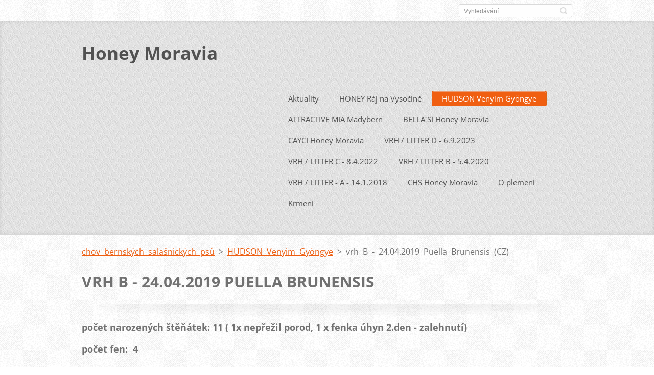

--- FILE ---
content_type: text/html; charset=UTF-8
request_url: https://www.honeymoravia.cz/hudson/vrh-b-puella-brunensis-24-4-2019/
body_size: 12529
content:
<!doctype html>
<!--[if IE 8]>    <html class="lt-ie10 lt-ie9 no-js" lang="cs"> <![endif]-->
<!--[if IE 9]>    <html class="lt-ie10 no-js" lang="cs"> <![endif]-->
<!--[if gt IE 9]><!-->
<html class="no-js" lang="cs">
<!--<![endif]-->

<head>
    <base href="https://www.honeymoravia.cz/">
  <meta charset="utf-8">
  <meta name="description" content="">
  <meta name="keywords" content="">
  <meta name="generator" content="Webnode">
  <meta name="apple-mobile-web-app-capable" content="yes">
  <meta name="apple-mobile-web-app-status-bar-style" content="black">
  <meta name="format-detection" content="telephone=no">
    <link rel="icon" type="image/svg+xml" href="/favicon.svg" sizes="any">  <link rel="icon" type="image/svg+xml" href="/favicon16.svg" sizes="16x16">  <link rel="icon" href="/favicon.ico">  <link rel="stylesheet" href="https://www.honeymoravia.cz/wysiwyg/system.style.css">
<link rel="canonical" href="https://www.honeymoravia.cz/hudson/vrh-b-puella-brunensis-24-4-2019/">
<script type="text/javascript">(function(i,s,o,g,r,a,m){i['GoogleAnalyticsObject']=r;i[r]=i[r]||function(){
			(i[r].q=i[r].q||[]).push(arguments)},i[r].l=1*new Date();a=s.createElement(o),
			m=s.getElementsByTagName(o)[0];a.async=1;a.src=g;m.parentNode.insertBefore(a,m)
			})(window,document,'script','//www.google-analytics.com/analytics.js','ga');ga('create', 'UA-797705-6', 'auto',{"name":"wnd_header"});ga('wnd_header.set', 'dimension1', 'W1');ga('wnd_header.set', 'anonymizeIp', true);ga('wnd_header.send', 'pageview');var pageTrackerAllTrackEvent=function(category,action,opt_label,opt_value){ga('send', 'event', category, action, opt_label, opt_value)};</script>
  <link rel="alternate" type="application/rss+xml" href="http://csbsp.webnode.cz/rss/all.xml" title="">
<!--[if lte IE 9]><style type="text/css">.cke_skin_webnode iframe {vertical-align: baseline !important;}</style><![endif]-->
    <meta http-equiv="X-UA-Compatible" content="IE=edge">
    <title>vrh B - 24.04.2019 Puella Brunensis (CZ) :: Honey Moravia</title>
    <meta name="viewport" content="width=device-width, initial-scale=1.0">
    <link rel="stylesheet" href="https://d11bh4d8fhuq47.cloudfront.net/_system/skins/v13/50001412/css/style.css" />

    <script type="text/javascript">
        /* <![CDATA[ */

        var wnTplSettings = {};

        wnTplSettings.photogallerySlideshowStop  = 'Pozastavit prezentaci';
        wnTplSettings.photogallerySlideshowStart = 'Spustit prezentaci';
        wnTplSettings.faqShowAnswer = 'Zobrazit celou odpověď.';
        wnTplSettings.faqHideAnswer = 'Skrýt odpověď.';
        wnTplSettings.menuLabel = 'Menu';

        /* ]]> */
    </script>
    <script type="text/javascript" language="javascript" src="https://d11bh4d8fhuq47.cloudfront.net/_system/skins/v13/50001412/js/main.js"></script>


				<script type="text/javascript">
				/* <![CDATA[ */
					
					if (typeof(RS_CFG) == 'undefined') RS_CFG = new Array();
					RS_CFG['staticServers'] = new Array('https://d11bh4d8fhuq47.cloudfront.net/');
					RS_CFG['skinServers'] = new Array('https://d11bh4d8fhuq47.cloudfront.net/');
					RS_CFG['filesPath'] = 'https://www.honeymoravia.cz/_files/';
					RS_CFG['filesAWSS3Path'] = 'https://978671206c.clvaw-cdnwnd.com/f0493c57518ca988e61a9bdea3f3231e/';
					RS_CFG['lbClose'] = 'Zavřít';
					RS_CFG['skin'] = 'default';
					if (!RS_CFG['labels']) RS_CFG['labels'] = new Array();
					RS_CFG['systemName'] = 'Webnode';
						
					RS_CFG['responsiveLayout'] = 0;
					RS_CFG['mobileDevice'] = 0;
					RS_CFG['labels']['copyPasteSource'] = 'Více zde:';
					
				/* ]]> */
				</script><script type="text/javascript" src="https://d11bh4d8fhuq47.cloudfront.net/_system/client/js/compressed/frontend.package.1-3-108.js?ph=978671206c"></script><style type="text/css"></style></head>

<body>
<!-- div id="wrapper" -->
<div id="wrapper" class="DARK BLUE fullWidth noTitleImage">
    <!-- div id="mobileSearch" -->
    <div id="mobileSearch">
        

            <div id="fulltextForm">

		<form action="/search/" method="get" id="fulltextSearch">

            <div class="clearfix">
                <input id="fulltextSearchText" type="text" name="text" value="" placeholder="Vyhledávání">
                <button id="fulltextSearchButton" type="submit" class="ir">Hledat</button>
            </div>

		</form>

            </div>

		    </div>
    <!-- div id="header" -->
    <div id="header">
        <!-- <div id="topBar"> -->
        <div id="topBar" class="clearfix">
            <div id="topBarContent">
                <div id="lang">
                    <div id="languageSelect"></div>			
                </div>
                

            <div id="fulltextForm">

		<form action="/search/" method="get" id="fulltextSearch">

            <div class="clearfix">
                <input id="fulltextSearchText" type="text" name="text" value="" placeholder="Vyhledávání">
                <button id="fulltextSearchButton" type="submit" class="ir">Hledat</button>
            </div>

		</form>

            </div>

		            </div>
        </div>
        <!-- <div id="topBar"> -->

        <!-- div id="headerMain" -->
        <div id="headerMain">

            <!-- div id="headerContent" -->
            <div id="headerContent" class="clearfix">

                <div id="titleZone">
                    <div id="logoZone">
                        <div id="logo"><a href="home/" title="Přejít na úvodní stránku."><span id="rbcSystemIdentifierLogo">Honey Moravia</span></a></div>                    </div>
                    <div id="motoZone">
                        <div id="moto">
                            <span id="rbcCompanySlogan" class="rbcNoStyleSpan"></span>                        </div>
                    </div>
                </div>



            </div>
            <!-- div id="headerContent" -->


            <!-- div id="illustration" -->
            <div id="illustration" class="illustrationSubpage">
                <div id="illustrationImgWrapper">
                    <img src="https://978671206c.clvaw-cdnwnd.com/f0493c57518ca988e61a9bdea3f3231e/200001551-1ecc21fc02/50000000.jpg?ph=978671206c" width="950" height="340" alt="">                </div>
            </div>
            <!-- div id="illustration" -->


        </div>
        <!-- div id="headerMain" -->


    </div>
    <!-- div id="header" -->

    <!-- div id="breadcrumbs" -->
    <div id="breadcrumbs">
        <div id="breadcrumbsContent">
            <div id="pageNavigator" class="rbcContentBlock">            <div id="navigator" class="widget widgetNavigator clearfix">             <a class="navFirstPage" href="/home/">chov bernských salašnických psů</a>           <span> &gt; </span>             <a href="/hudson/">HUDSON Venyim Gyöngye</a>           <span> &gt; </span>             <span id="navCurrentPage">vrh B - 24.04.2019 Puella Brunensis (CZ)</span>             </div>      </div>        </div>
    </div>
    <!-- div id="breadcrumbs" -->

    <!-- div id="main" -->
    <div id="main" role="main">


        <!-- div id="mainContent" -->
        <div id="mainContent" class="clearfix" >


            <div class="defaultLayout">

                <!-- div class="columnWide" -->
                <div class="columnWide">

                     
       <div class="widget widgetWysiwyg clearfix">     
		<div class="widgetTitle">
	<h1>vrh B - 24.04.2019 Puella Brunensis&nbsp;</h1>
	<div>
		<h5 font-size:="" open="" style="font-size: 18px; font-family: ">počet narozených štěňátek: 11 ( 1x nepřežil porod, 1 x fenka úhyn 2.den - zalehnutí)</h5>
		<h5 font-size:="" open="" style="font-size: 18px; font-family: ">počet fen: &nbsp;4</h5>
		<h5 font-size:="" open="" style="font-size: 18px; font-family: ">počet psů: 5</h5>
		<h5 font-size:="" open="" style="font-size: 18px; font-family: ">otec:&nbsp; C.I.B. MultiCh. Venyim Gyöngye Hudson</h5>
		<h5 font-size:="" open="" style="font-size: 18px; font-family: ">matka: BERENIKA Nebeská hvězda</h5>
	</div>
</div>
<p>&nbsp;</p>
   
        </div>
		
		  
      
             <div class="widget widgetPhotogallery widgetPhotogallery118 clearfix">
                 
                 <div class="widgetTitle">
                    <h2>6,5 týdne - návstěva</h2> 	          
                 </div>                                    
                 
          		   <div class="widgetContent clearfix">                  
                     
                     <div class="wrapperListing clearfix">
                          <div class="photogallery clearfix">
                                                
   
			
		
			    			
                			 <div class="photo photoP1">
                       
                               <a class="photoLink" href="/album/a6-5-tydne-navsteva/a1-jpg2/" onclick="RubicusFrontendIns.showPhotogalleryDetailPhoto(this.href); Event.stop(event);" title="Zobrazit celou fotografii.">
                                  
                                      <span class="img">
                                          <span>
                                              <img src="https://978671206c.clvaw-cdnwnd.com/f0493c57518ca988e61a9bdea3f3231e/system_preview_small_200005740-da28fda291-public/1.JPG" width="93" height="118" alt="/album/a6-5-tydne-navsteva/a1-jpg2/">
                                          </span>
                                        </span>
                                      <span class="imgHover"><span class="imgHoverZoom">
                                          
                                      </span></span>
                               </a> 
                            
                       </div>
			
		
			    			
                			 <div class="photo photoP2">
                       
                               <a class="photoLink" href="/album/a6-5-tydne-navsteva/a2-jpg2/" onclick="RubicusFrontendIns.showPhotogalleryDetailPhoto(this.href); Event.stop(event);" title="Zobrazit celou fotografii.">
                                  
                                      <span class="img">
                                          <span>
                                              <img src="https://978671206c.clvaw-cdnwnd.com/f0493c57518ca988e61a9bdea3f3231e/system_preview_small_200005741-b887fb8881-public/2.JPG" width="100" height="118" alt="/album/a6-5-tydne-navsteva/a2-jpg2/">
                                          </span>
                                        </span>
                                      <span class="imgHover"><span class="imgHoverZoom">
                                          
                                      </span></span>
                               </a> 
                            
                       </div>
			
		
			    			
                			 <div class="photo photoP3">
                       
                               <a class="photoLink" href="/album/a6-5-tydne-navsteva/a3-jpg2/" onclick="RubicusFrontendIns.showPhotogalleryDetailPhoto(this.href); Event.stop(event);" title="Zobrazit celou fotografii.">
                                  
                                      <span class="img">
                                          <span>
                                              <img src="https://978671206c.clvaw-cdnwnd.com/f0493c57518ca988e61a9bdea3f3231e/system_preview_small_200005742-4653f46542-public/3.JPG" width="118" height="87" alt="/album/a6-5-tydne-navsteva/a3-jpg2/">
                                          </span>
                                        </span>
                                      <span class="imgHover"><span class="imgHoverZoom">
                                          
                                      </span></span>
                               </a> 
                            
                       </div>
			
		
			    			
                			 <div class="photo photoP0">
                       
                               <a class="photoLink" href="/album/a6-5-tydne-navsteva/a4-jpg2/" onclick="RubicusFrontendIns.showPhotogalleryDetailPhoto(this.href); Event.stop(event);" title="Zobrazit celou fotografii.">
                                  
                                      <span class="img">
                                          <span>
                                              <img src="https://978671206c.clvaw-cdnwnd.com/f0493c57518ca988e61a9bdea3f3231e/system_preview_small_200005743-2275f22761-public/4.JPG" width="90" height="118" alt="/album/a6-5-tydne-navsteva/a4-jpg2/">
                                          </span>
                                        </span>
                                      <span class="imgHover"><span class="imgHoverZoom">
                                          
                                      </span></span>
                               </a> 
                            
                       </div>
			
		
			    			
                			 <div class="photo photoP1">
                       
                               <a class="photoLink" href="/album/a6-5-tydne-navsteva/a5-jpg2/" onclick="RubicusFrontendIns.showPhotogalleryDetailPhoto(this.href); Event.stop(event);" title="Zobrazit celou fotografii.">
                                  
                                      <span class="img">
                                          <span>
                                              <img src="https://978671206c.clvaw-cdnwnd.com/f0493c57518ca988e61a9bdea3f3231e/system_preview_small_200005744-51c7f51c82-public/5.JPG" width="90" height="118" alt="/album/a6-5-tydne-navsteva/a5-jpg2/">
                                          </span>
                                        </span>
                                      <span class="imgHover"><span class="imgHoverZoom">
                                          
                                      </span></span>
                               </a> 
                            
                       </div>
			
		
			    			
                			 <div class="photo photoP2">
                       
                               <a class="photoLink" href="/album/a6-5-tydne-navsteva/a6-jpg3/" onclick="RubicusFrontendIns.showPhotogalleryDetailPhoto(this.href); Event.stop(event);" title="Zobrazit celou fotografii.">
                                  
                                      <span class="img">
                                          <span>
                                              <img src="https://978671206c.clvaw-cdnwnd.com/f0493c57518ca988e61a9bdea3f3231e/system_preview_small_200005745-c6c6ac6c6c-public/6.JPG" width="99" height="118" alt="/album/a6-5-tydne-navsteva/a6-jpg3/">
                                          </span>
                                        </span>
                                      <span class="imgHover"><span class="imgHoverZoom">
                                          
                                      </span></span>
                               </a> 
                            
                       </div>
			
		
			    			
                			 <div class="photo photoP3">
                       
                               <a class="photoLink" href="/album/a6-5-tydne-navsteva/a7-jpg1/" onclick="RubicusFrontendIns.showPhotogalleryDetailPhoto(this.href); Event.stop(event);" title="Zobrazit celou fotografii.">
                                  
                                      <span class="img">
                                          <span>
                                              <img src="https://978671206c.clvaw-cdnwnd.com/f0493c57518ca988e61a9bdea3f3231e/system_preview_small_200005746-8a5238a525-public/7.JPG" width="97" height="118" alt="/album/a6-5-tydne-navsteva/a7-jpg1/">
                                          </span>
                                        </span>
                                      <span class="imgHover"><span class="imgHoverZoom">
                                          
                                      </span></span>
                               </a> 
                            
                       </div>
			
		
			    			
                			 <div class="photo photoP0">
                       
                               <a class="photoLink" href="/album/a6-5-tydne-navsteva/a8-jpg2/" onclick="RubicusFrontendIns.showPhotogalleryDetailPhoto(this.href); Event.stop(event);" title="Zobrazit celou fotografii.">
                                  
                                      <span class="img">
                                          <span>
                                              <img src="https://978671206c.clvaw-cdnwnd.com/f0493c57518ca988e61a9bdea3f3231e/system_preview_small_200005747-a0d0ca0d0f-public/8.JPG" width="116" height="118" alt="/album/a6-5-tydne-navsteva/a8-jpg2/">
                                          </span>
                                        </span>
                                      <span class="imgHover"><span class="imgHoverZoom">
                                          
                                      </span></span>
                               </a> 
                            
                       </div>
			
		
			    			
                			 <div class="photo photoP1">
                       
                               <a class="photoLink" href="/album/a6-5-tydne-navsteva/a8a-jpg/" onclick="RubicusFrontendIns.showPhotogalleryDetailPhoto(this.href); Event.stop(event);" title="Zobrazit celou fotografii.">
                                  
                                      <span class="img">
                                          <span>
                                              <img src="https://978671206c.clvaw-cdnwnd.com/f0493c57518ca988e61a9bdea3f3231e/system_preview_small_200005748-0e61d0e620-public/8a.JPG" width="97" height="118" alt="/album/a6-5-tydne-navsteva/a8a-jpg/">
                                          </span>
                                        </span>
                                      <span class="imgHover"><span class="imgHoverZoom">
                                          
                                      </span></span>
                               </a> 
                            
                       </div>
			
		
			    			
                			 <div class="photo photoP2">
                       
                               <a class="photoLink" href="/album/a6-5-tydne-navsteva/a9-jpg/" onclick="RubicusFrontendIns.showPhotogalleryDetailPhoto(this.href); Event.stop(event);" title="Zobrazit celou fotografii.">
                                  
                                      <span class="img">
                                          <span>
                                              <img src="https://978671206c.clvaw-cdnwnd.com/f0493c57518ca988e61a9bdea3f3231e/system_preview_small_200005749-f06e0f06e2-public/9.JPG" width="118" height="109" alt="/album/a6-5-tydne-navsteva/a9-jpg/">
                                          </span>
                                        </span>
                                      <span class="imgHover"><span class="imgHoverZoom">
                                          
                                      </span></span>
                               </a> 
                            
                       </div>
			
		
			    			
                			 <div class="photo photoP3">
                       
                               <a class="photoLink" href="/album/a6-5-tydne-navsteva/a10-jpg1/" onclick="RubicusFrontendIns.showPhotogalleryDetailPhoto(this.href); Event.stop(event);" title="Zobrazit celou fotografii.">
                                  
                                      <span class="img">
                                          <span>
                                              <img src="https://978671206c.clvaw-cdnwnd.com/f0493c57518ca988e61a9bdea3f3231e/system_preview_small_200005750-90b7d90b80-public/10.JPG" width="118" height="78" alt="/album/a6-5-tydne-navsteva/a10-jpg1/">
                                          </span>
                                        </span>
                                      <span class="imgHover"><span class="imgHoverZoom">
                                          
                                      </span></span>
                               </a> 
                            
                       </div>
			
		
			    			
                			 <div class="photo photoP0">
                       
                               <a class="photoLink" href="/album/a6-5-tydne-navsteva/a11-jpg1/" onclick="RubicusFrontendIns.showPhotogalleryDetailPhoto(this.href); Event.stop(event);" title="Zobrazit celou fotografii.">
                                  
                                      <span class="img">
                                          <span>
                                              <img src="https://978671206c.clvaw-cdnwnd.com/f0493c57518ca988e61a9bdea3f3231e/system_preview_small_200005751-bb2d8bb2db-public/11.JPG" width="118" height="110" alt="/album/a6-5-tydne-navsteva/a11-jpg1/">
                                          </span>
                                        </span>
                                      <span class="imgHover"><span class="imgHoverZoom">
                                          
                                      </span></span>
                               </a> 
                            
                       </div>
			
		
			    			
                			 <div class="photo photoP1">
                       
                               <a class="photoLink" href="/album/a6-5-tydne-navsteva/a12-jpg/" onclick="RubicusFrontendIns.showPhotogalleryDetailPhoto(this.href); Event.stop(event);" title="Zobrazit celou fotografii.">
                                  
                                      <span class="img">
                                          <span>
                                              <img src="https://978671206c.clvaw-cdnwnd.com/f0493c57518ca988e61a9bdea3f3231e/system_preview_small_200005752-cec12cec16-public/12.JPG" width="118" height="106" alt="/album/a6-5-tydne-navsteva/a12-jpg/">
                                          </span>
                                        </span>
                                      <span class="imgHover"><span class="imgHoverZoom">
                                          
                                      </span></span>
                               </a> 
                            
                       </div>
			
		
			    			
                			 <div class="photo photoP2">
                       
                               <a class="photoLink" href="/album/a6-5-tydne-navsteva/a13-jpg1/" onclick="RubicusFrontendIns.showPhotogalleryDetailPhoto(this.href); Event.stop(event);" title="Zobrazit celou fotografii.">
                                  
                                      <span class="img">
                                          <span>
                                              <img src="https://978671206c.clvaw-cdnwnd.com/f0493c57518ca988e61a9bdea3f3231e/system_preview_small_200005753-c53d0c53d3-public/13.JPG" width="118" height="113" alt="/album/a6-5-tydne-navsteva/a13-jpg1/">
                                          </span>
                                        </span>
                                      <span class="imgHover"><span class="imgHoverZoom">
                                          
                                      </span></span>
                               </a> 
                            
                       </div>
			
		
			    			
                			 <div class="photo photoP3">
                       
                               <a class="photoLink" href="/album/a6-5-tydne-navsteva/a14-jpg1/" onclick="RubicusFrontendIns.showPhotogalleryDetailPhoto(this.href); Event.stop(event);" title="Zobrazit celou fotografii.">
                                  
                                      <span class="img">
                                          <span>
                                              <img src="https://978671206c.clvaw-cdnwnd.com/f0493c57518ca988e61a9bdea3f3231e/system_preview_small_200005754-ac2a8ac2aa-public/14.JPG" width="106" height="118" alt="/album/a6-5-tydne-navsteva/a14-jpg1/">
                                          </span>
                                        </span>
                                      <span class="imgHover"><span class="imgHoverZoom">
                                          
                                      </span></span>
                               </a> 
                            
                       </div>
			
		
			    			
                			 <div class="photo photoP0">
                       
                               <a class="photoLink" href="/album/a6-5-tydne-navsteva/a15-jpg1/" onclick="RubicusFrontendIns.showPhotogalleryDetailPhoto(this.href); Event.stop(event);" title="Zobrazit celou fotografii.">
                                  
                                      <span class="img">
                                          <span>
                                              <img src="https://978671206c.clvaw-cdnwnd.com/f0493c57518ca988e61a9bdea3f3231e/system_preview_small_200005755-ecf45ecf48-public/15.JPG" width="90" height="118" alt="/album/a6-5-tydne-navsteva/a15-jpg1/">
                                          </span>
                                        </span>
                                      <span class="imgHover"><span class="imgHoverZoom">
                                          
                                      </span></span>
                               </a> 
                            
                       </div>
			
		
			    			
                			 <div class="photo photoP1">
                       
                               <a class="photoLink" href="/album/a6-5-tydne-navsteva/a16-jpg1/" onclick="RubicusFrontendIns.showPhotogalleryDetailPhoto(this.href); Event.stop(event);" title="Zobrazit celou fotografii.">
                                  
                                      <span class="img">
                                          <span>
                                              <img src="https://978671206c.clvaw-cdnwnd.com/f0493c57518ca988e61a9bdea3f3231e/system_preview_small_200005756-9cba69cba9-public/16.JPG" width="118" height="78" alt="/album/a6-5-tydne-navsteva/a16-jpg1/">
                                          </span>
                                        </span>
                                      <span class="imgHover"><span class="imgHoverZoom">
                                          
                                      </span></span>
                               </a> 
                            
                       </div>
			
		
			    			
                			 <div class="photo photoP2">
                       
                               <a class="photoLink" href="/album/a6-5-tydne-navsteva/a17-jpg1/" onclick="RubicusFrontendIns.showPhotogalleryDetailPhoto(this.href); Event.stop(event);" title="Zobrazit celou fotografii.">
                                  
                                      <span class="img">
                                          <span>
                                              <img src="https://978671206c.clvaw-cdnwnd.com/f0493c57518ca988e61a9bdea3f3231e/system_preview_small_200005757-1562515627-public/17.JPG" width="118" height="106" alt="/album/a6-5-tydne-navsteva/a17-jpg1/">
                                          </span>
                                        </span>
                                      <span class="imgHover"><span class="imgHoverZoom">
                                          
                                      </span></span>
                               </a> 
                            
                       </div>
			
		
			    			
                			 <div class="photo photoP3">
                       
                               <a class="photoLink" href="/album/a6-5-tydne-navsteva/a18-jpg1/" onclick="RubicusFrontendIns.showPhotogalleryDetailPhoto(this.href); Event.stop(event);" title="Zobrazit celou fotografii.">
                                  
                                      <span class="img">
                                          <span>
                                              <img src="https://978671206c.clvaw-cdnwnd.com/f0493c57518ca988e61a9bdea3f3231e/system_preview_small_200005758-3f61c3f61f-public/18.JPG" width="94" height="118" alt="/album/a6-5-tydne-navsteva/a18-jpg1/">
                                          </span>
                                        </span>
                                      <span class="imgHover"><span class="imgHoverZoom">
                                          
                                      </span></span>
                               </a> 
                            
                       </div>
			
		
			    			
                			 <div class="photo photoP0">
                       
                               <a class="photoLink" href="/album/a6-5-tydne-navsteva/a20-jpg1/" onclick="RubicusFrontendIns.showPhotogalleryDetailPhoto(this.href); Event.stop(event);" title="Zobrazit celou fotografii.">
                                  
                                      <span class="img">
                                          <span>
                                              <img src="https://978671206c.clvaw-cdnwnd.com/f0493c57518ca988e61a9bdea3f3231e/system_preview_small_200005759-3c2463c249-public/20.JPG" width="118" height="101" alt="/album/a6-5-tydne-navsteva/a20-jpg1/">
                                          </span>
                                        </span>
                                      <span class="imgHover"><span class="imgHoverZoom">
                                          
                                      </span></span>
                               </a> 
                            
                       </div>
			
		
			    			
                			 <div class="photo photoP1">
                       
                               <a class="photoLink" href="/album/a6-5-tydne-navsteva/a21-jpg/" onclick="RubicusFrontendIns.showPhotogalleryDetailPhoto(this.href); Event.stop(event);" title="Zobrazit celou fotografii.">
                                  
                                      <span class="img">
                                          <span>
                                              <img src="https://978671206c.clvaw-cdnwnd.com/f0493c57518ca988e61a9bdea3f3231e/system_preview_small_200005760-3895f38963-public/21.JPG" width="118" height="60" alt="/album/a6-5-tydne-navsteva/a21-jpg/">
                                          </span>
                                        </span>
                                      <span class="imgHover"><span class="imgHoverZoom">
                                          
                                      </span></span>
                               </a> 
                            
                       </div>
			
		
			    			
                			 <div class="photo photoP2">
                       
                               <a class="photoLink" href="/album/a6-5-tydne-navsteva/a22-jpg/" onclick="RubicusFrontendIns.showPhotogalleryDetailPhoto(this.href); Event.stop(event);" title="Zobrazit celou fotografii.">
                                  
                                      <span class="img">
                                          <span>
                                              <img src="https://978671206c.clvaw-cdnwnd.com/f0493c57518ca988e61a9bdea3f3231e/system_preview_small_200005761-6fa1f6fa22-public/22.JPG" width="118" height="103" alt="/album/a6-5-tydne-navsteva/a22-jpg/">
                                          </span>
                                        </span>
                                      <span class="imgHover"><span class="imgHoverZoom">
                                          
                                      </span></span>
                               </a> 
                            
                       </div>
			
		
			    			
                			 <div class="photo photoP3">
                       
                               <a class="photoLink" href="/album/a6-5-tydne-navsteva/a23-jpg/" onclick="RubicusFrontendIns.showPhotogalleryDetailPhoto(this.href); Event.stop(event);" title="Zobrazit celou fotografii.">
                                  
                                      <span class="img">
                                          <span>
                                              <img src="https://978671206c.clvaw-cdnwnd.com/f0493c57518ca988e61a9bdea3f3231e/system_preview_small_200005762-31adf31ae3-public/23.JPG" width="118" height="78" alt="/album/a6-5-tydne-navsteva/a23-jpg/">
                                          </span>
                                        </span>
                                      <span class="imgHover"><span class="imgHoverZoom">
                                          
                                      </span></span>
                               </a> 
                            
                       </div>
			
		
			    			
                			 <div class="photo photoP0">
                       
                               <a class="photoLink" href="/album/a6-5-tydne-navsteva/a24-jpg/" onclick="RubicusFrontendIns.showPhotogalleryDetailPhoto(this.href); Event.stop(event);" title="Zobrazit celou fotografii.">
                                  
                                      <span class="img">
                                          <span>
                                              <img src="https://978671206c.clvaw-cdnwnd.com/f0493c57518ca988e61a9bdea3f3231e/system_preview_small_200005763-893f8893fb-public/24.JPG" width="118" height="78" alt="/album/a6-5-tydne-navsteva/a24-jpg/">
                                          </span>
                                        </span>
                                      <span class="imgHover"><span class="imgHoverZoom">
                                          
                                      </span></span>
                               </a> 
                            
                       </div>
			
		
			    			
                			 <div class="photo photoP1">
                       
                               <a class="photoLink" href="/album/a6-5-tydne-navsteva/a25-jpg/" onclick="RubicusFrontendIns.showPhotogalleryDetailPhoto(this.href); Event.stop(event);" title="Zobrazit celou fotografii.">
                                  
                                      <span class="img">
                                          <span>
                                              <img src="https://978671206c.clvaw-cdnwnd.com/f0493c57518ca988e61a9bdea3f3231e/system_preview_small_200005764-20fc320fc6-public/25.JPG" width="118" height="96" alt="/album/a6-5-tydne-navsteva/a25-jpg/">
                                          </span>
                                        </span>
                                      <span class="imgHover"><span class="imgHoverZoom">
                                          
                                      </span></span>
                               </a> 
                            
                       </div>
			
		
			    			
                			 <div class="photo photoP2">
                       
                               <a class="photoLink" href="/album/a6-5-tydne-navsteva/a26-jpg/" onclick="RubicusFrontendIns.showPhotogalleryDetailPhoto(this.href); Event.stop(event);" title="Zobrazit celou fotografii.">
                                  
                                      <span class="img">
                                          <span>
                                              <img src="https://978671206c.clvaw-cdnwnd.com/f0493c57518ca988e61a9bdea3f3231e/system_preview_small_200005765-948d2948d5-public/26.JPG" width="118" height="43" alt="/album/a6-5-tydne-navsteva/a26-jpg/">
                                          </span>
                                        </span>
                                      <span class="imgHover"><span class="imgHoverZoom">
                                          
                                      </span></span>
                               </a> 
                            
                       </div>
			
		
			    			
                			 <div class="photo photoP3">
                       
                               <a class="photoLink" href="/album/a6-5-tydne-navsteva/a27-jpg/" onclick="RubicusFrontendIns.showPhotogalleryDetailPhoto(this.href); Event.stop(event);" title="Zobrazit celou fotografii.">
                                  
                                      <span class="img">
                                          <span>
                                              <img src="https://978671206c.clvaw-cdnwnd.com/f0493c57518ca988e61a9bdea3f3231e/system_preview_small_200005766-2f2632f266-public/27.JPG" width="118" height="59" alt="/album/a6-5-tydne-navsteva/a27-jpg/">
                                          </span>
                                        </span>
                                      <span class="imgHover"><span class="imgHoverZoom">
                                          
                                      </span></span>
                               </a> 
                            
                       </div>
			
		
			    			
                			 <div class="photo photoP0">
                       
                               <a class="photoLink" href="/album/a6-5-tydne-navsteva/a28-jpg/" onclick="RubicusFrontendIns.showPhotogalleryDetailPhoto(this.href); Event.stop(event);" title="Zobrazit celou fotografii.">
                                  
                                      <span class="img">
                                          <span>
                                              <img src="https://978671206c.clvaw-cdnwnd.com/f0493c57518ca988e61a9bdea3f3231e/system_preview_small_200005767-500b8500bb-public/28.JPG" width="118" height="50" alt="/album/a6-5-tydne-navsteva/a28-jpg/">
                                          </span>
                                        </span>
                                      <span class="imgHover"><span class="imgHoverZoom">
                                          
                                      </span></span>
                               </a> 
                            
                       </div>
			
		
			    			
                			 <div class="photo photoP1">
                       
                               <a class="photoLink" href="/album/a6-5-tydne-navsteva/a29-jpg/" onclick="RubicusFrontendIns.showPhotogalleryDetailPhoto(this.href); Event.stop(event);" title="Zobrazit celou fotografii.">
                                  
                                      <span class="img">
                                          <span>
                                              <img src="https://978671206c.clvaw-cdnwnd.com/f0493c57518ca988e61a9bdea3f3231e/system_preview_small_200005768-d6725d6729-public/29.JPG" width="118" height="78" alt="/album/a6-5-tydne-navsteva/a29-jpg/">
                                          </span>
                                        </span>
                                      <span class="imgHover"><span class="imgHoverZoom">
                                          
                                      </span></span>
                               </a> 
                            
                       </div>
			
		
			    			
                			 <div class="photo photoP2">
                       
                               <a class="photoLink" href="/album/a6-5-tydne-navsteva/a30ne-jpg/" onclick="RubicusFrontendIns.showPhotogalleryDetailPhoto(this.href); Event.stop(event);" title="Zobrazit celou fotografii.">
                                  
                                      <span class="img">
                                          <span>
                                              <img src="https://978671206c.clvaw-cdnwnd.com/f0493c57518ca988e61a9bdea3f3231e/system_preview_small_200005769-9339793399-public/30ne.JPG" width="118" height="47" alt="/album/a6-5-tydne-navsteva/a30ne-jpg/">
                                          </span>
                                        </span>
                                      <span class="imgHover"><span class="imgHoverZoom">
                                          
                                      </span></span>
                               </a> 
                            
                       </div>
			
		
			    			
                			 <div class="photo photoP3">
                       
                               <a class="photoLink" href="/album/a6-5-tydne-navsteva/a31-jpg/" onclick="RubicusFrontendIns.showPhotogalleryDetailPhoto(this.href); Event.stop(event);" title="Zobrazit celou fotografii.">
                                  
                                      <span class="img">
                                          <span>
                                              <img src="https://978671206c.clvaw-cdnwnd.com/f0493c57518ca988e61a9bdea3f3231e/system_preview_small_200005770-56d3e56d41-public/31.JPG" width="118" height="98" alt="/album/a6-5-tydne-navsteva/a31-jpg/">
                                          </span>
                                        </span>
                                      <span class="imgHover"><span class="imgHoverZoom">
                                          
                                      </span></span>
                               </a> 
                            
                       </div>
			
		
			    			
                			 <div class="photo photoP0">
                       
                               <a class="photoLink" href="/album/a6-5-tydne-navsteva/a32-jpg/" onclick="RubicusFrontendIns.showPhotogalleryDetailPhoto(this.href); Event.stop(event);" title="Zobrazit celou fotografii.">
                                  
                                      <span class="img">
                                          <span>
                                              <img src="https://978671206c.clvaw-cdnwnd.com/f0493c57518ca988e61a9bdea3f3231e/system_preview_small_200005771-2ea382ea3d-public/32.JPG" width="118" height="110" alt="/album/a6-5-tydne-navsteva/a32-jpg/">
                                          </span>
                                        </span>
                                      <span class="imgHover"><span class="imgHoverZoom">
                                          
                                      </span></span>
                               </a> 
                            
                       </div>
			
		
			    			
                			 <div class="photo photoP1">
                       
                               <a class="photoLink" href="/album/a6-5-tydne-navsteva/dsc-0234-jpg/" onclick="RubicusFrontendIns.showPhotogalleryDetailPhoto(this.href); Event.stop(event);" title="Zobrazit celou fotografii.">
                                  
                                      <span class="img">
                                          <span>
                                              <img src="https://978671206c.clvaw-cdnwnd.com/f0493c57518ca988e61a9bdea3f3231e/system_preview_small_200005773-0cfc10cfc5-public/DSC_0234.JPG" width="118" height="78" alt="/album/a6-5-tydne-navsteva/dsc-0234-jpg/">
                                          </span>
                                        </span>
                                      <span class="imgHover"><span class="imgHoverZoom">
                                          
                                      </span></span>
                               </a> 
                            
                       </div>
			
		
			    			
                			 <div class="photo photoP2">
                       
                               <a class="photoLink" href="/album/a6-5-tydne-navsteva/dsc-0235-jpg/" onclick="RubicusFrontendIns.showPhotogalleryDetailPhoto(this.href); Event.stop(event);" title="Zobrazit celou fotografii.">
                                  
                                      <span class="img">
                                          <span>
                                              <img src="https://978671206c.clvaw-cdnwnd.com/f0493c57518ca988e61a9bdea3f3231e/system_preview_small_200005774-754f6754f8-public/DSC_0235.JPG" width="118" height="78" alt="/album/a6-5-tydne-navsteva/dsc-0235-jpg/">
                                          </span>
                                        </span>
                                      <span class="imgHover"><span class="imgHoverZoom">
                                          
                                      </span></span>
                               </a> 
                            
                       </div>
			
		
			    			
                			 <div class="photo photoP3">
                       
                               <a class="photoLink" href="/album/a6-5-tydne-navsteva/dsc-0237-jpg/" onclick="RubicusFrontendIns.showPhotogalleryDetailPhoto(this.href); Event.stop(event);" title="Zobrazit celou fotografii.">
                                  
                                      <span class="img">
                                          <span>
                                              <img src="https://978671206c.clvaw-cdnwnd.com/f0493c57518ca988e61a9bdea3f3231e/system_preview_small_200005776-4c24f4c251-public/DSC_0237.JPG" width="118" height="78" alt="/album/a6-5-tydne-navsteva/dsc-0237-jpg/">
                                          </span>
                                        </span>
                                      <span class="imgHover"><span class="imgHoverZoom">
                                          
                                      </span></span>
                               </a> 
                            
                       </div>
			
		
			    			
                			 <div class="photo photoP0">
                       
                               <a class="photoLink" href="/album/a6-5-tydne-navsteva/dsc-0238-jpg/" onclick="RubicusFrontendIns.showPhotogalleryDetailPhoto(this.href); Event.stop(event);" title="Zobrazit celou fotografii.">
                                  
                                      <span class="img">
                                          <span>
                                              <img src="https://978671206c.clvaw-cdnwnd.com/f0493c57518ca988e61a9bdea3f3231e/system_preview_small_200005777-a9b9fa9ba3-public/DSC_0238.JPG" width="118" height="78" alt="/album/a6-5-tydne-navsteva/dsc-0238-jpg/">
                                          </span>
                                        </span>
                                      <span class="imgHover"><span class="imgHoverZoom">
                                          
                                      </span></span>
                               </a> 
                            
                       </div>
			
		
			    			
                			 <div class="photo photoP1">
                       
                               <a class="photoLink" href="/album/a6-5-tydne-navsteva/dsc-0239-jpg/" onclick="RubicusFrontendIns.showPhotogalleryDetailPhoto(this.href); Event.stop(event);" title="Zobrazit celou fotografii.">
                                  
                                      <span class="img">
                                          <span>
                                              <img src="https://978671206c.clvaw-cdnwnd.com/f0493c57518ca988e61a9bdea3f3231e/system_preview_small_200005778-1df241df27-public/DSC_0239.JPG" width="118" height="78" alt="/album/a6-5-tydne-navsteva/dsc-0239-jpg/">
                                          </span>
                                        </span>
                                      <span class="imgHover"><span class="imgHoverZoom">
                                          
                                      </span></span>
                               </a> 
                            
                       </div>
			
		
			    			
                			 <div class="photo photoP2">
                       
                               <a class="photoLink" href="/album/a6-5-tydne-navsteva/dsc-0240-jpg/" onclick="RubicusFrontendIns.showPhotogalleryDetailPhoto(this.href); Event.stop(event);" title="Zobrazit celou fotografii.">
                                  
                                      <span class="img">
                                          <span>
                                              <img src="https://978671206c.clvaw-cdnwnd.com/f0493c57518ca988e61a9bdea3f3231e/system_preview_small_200005779-65e4b65e4d-public/DSC_0240.JPG" width="118" height="78" alt="/album/a6-5-tydne-navsteva/dsc-0240-jpg/">
                                          </span>
                                        </span>
                                      <span class="imgHover"><span class="imgHoverZoom">
                                          
                                      </span></span>
                               </a> 
                            
                       </div>
			
		
			    			
                			 <div class="photo photoP3">
                       
                               <a class="photoLink" href="/album/a6-5-tydne-navsteva/dsc-0241-jpg/" onclick="RubicusFrontendIns.showPhotogalleryDetailPhoto(this.href); Event.stop(event);" title="Zobrazit celou fotografii.">
                                  
                                      <span class="img">
                                          <span>
                                              <img src="https://978671206c.clvaw-cdnwnd.com/f0493c57518ca988e61a9bdea3f3231e/system_preview_small_200005780-b5d9ab5d9d-public/DSC_0241.JPG" width="118" height="78" alt="/album/a6-5-tydne-navsteva/dsc-0241-jpg/">
                                          </span>
                                        </span>
                                      <span class="imgHover"><span class="imgHoverZoom">
                                          
                                      </span></span>
                               </a> 
                            
                       </div>
			
		
			    			
                			 <div class="photo photoP0">
                       
                               <a class="photoLink" href="/album/a6-5-tydne-navsteva/dsc-0243-jpg/" onclick="RubicusFrontendIns.showPhotogalleryDetailPhoto(this.href); Event.stop(event);" title="Zobrazit celou fotografii.">
                                  
                                      <span class="img">
                                          <span>
                                              <img src="https://978671206c.clvaw-cdnwnd.com/f0493c57518ca988e61a9bdea3f3231e/system_preview_small_200005782-1f6861f688-public/DSC_0243.JPG" width="118" height="78" alt="/album/a6-5-tydne-navsteva/dsc-0243-jpg/">
                                          </span>
                                        </span>
                                      <span class="imgHover"><span class="imgHoverZoom">
                                          
                                      </span></span>
                               </a> 
                            
                       </div>
			
		
			    			
                			 <div class="photo photoP1">
                       
                               <a class="photoLink" href="/album/a6-5-tydne-navsteva/dsc-0244-jpg/" onclick="RubicusFrontendIns.showPhotogalleryDetailPhoto(this.href); Event.stop(event);" title="Zobrazit celou fotografii.">
                                  
                                      <span class="img">
                                          <span>
                                              <img src="https://978671206c.clvaw-cdnwnd.com/f0493c57518ca988e61a9bdea3f3231e/system_preview_small_200005783-55d1255d15-public/DSC_0244.JPG" width="118" height="78" alt="/album/a6-5-tydne-navsteva/dsc-0244-jpg/">
                                          </span>
                                        </span>
                                      <span class="imgHover"><span class="imgHoverZoom">
                                          
                                      </span></span>
                               </a> 
                            
                       </div>
			
		
			    			
                			 <div class="photo photoP2">
                       
                               <a class="photoLink" href="/album/a6-5-tydne-navsteva/dsc-0245-jpg/" onclick="RubicusFrontendIns.showPhotogalleryDetailPhoto(this.href); Event.stop(event);" title="Zobrazit celou fotografii.">
                                  
                                      <span class="img">
                                          <span>
                                              <img src="https://978671206c.clvaw-cdnwnd.com/f0493c57518ca988e61a9bdea3f3231e/system_preview_small_200005784-9604e96052-public/DSC_0245.JPG" width="118" height="78" alt="/album/a6-5-tydne-navsteva/dsc-0245-jpg/">
                                          </span>
                                        </span>
                                      <span class="imgHover"><span class="imgHoverZoom">
                                          
                                      </span></span>
                               </a> 
                            
                       </div>
			
		
			    			
                			 <div class="photo photoP3">
                       
                               <a class="photoLink" href="/album/a6-5-tydne-navsteva/dsc-0246-jpg/" onclick="RubicusFrontendIns.showPhotogalleryDetailPhoto(this.href); Event.stop(event);" title="Zobrazit celou fotografii.">
                                  
                                      <span class="img">
                                          <span>
                                              <img src="https://978671206c.clvaw-cdnwnd.com/f0493c57518ca988e61a9bdea3f3231e/system_preview_small_200005785-62b0762b0b-public/DSC_0246.JPG" width="118" height="78" alt="/album/a6-5-tydne-navsteva/dsc-0246-jpg/">
                                          </span>
                                        </span>
                                      <span class="imgHover"><span class="imgHoverZoom">
                                          
                                      </span></span>
                               </a> 
                            
                       </div>
			
		
			    			
                			 <div class="photo photoP0">
                       
                               <a class="photoLink" href="/album/a6-5-tydne-navsteva/dsc-0247-jpg/" onclick="RubicusFrontendIns.showPhotogalleryDetailPhoto(this.href); Event.stop(event);" title="Zobrazit celou fotografii.">
                                  
                                      <span class="img">
                                          <span>
                                              <img src="https://978671206c.clvaw-cdnwnd.com/f0493c57518ca988e61a9bdea3f3231e/system_preview_small_200005786-9696e96971-public/DSC_0247.JPG" width="118" height="78" alt="/album/a6-5-tydne-navsteva/dsc-0247-jpg/">
                                          </span>
                                        </span>
                                      <span class="imgHover"><span class="imgHoverZoom">
                                          
                                      </span></span>
                               </a> 
                            
                       </div>
			
		
			    			
                			 <div class="photo photoP1">
                       
                               <a class="photoLink" href="/album/a6-5-tydne-navsteva/dsc-0248-jpg/" onclick="RubicusFrontendIns.showPhotogalleryDetailPhoto(this.href); Event.stop(event);" title="Zobrazit celou fotografii.">
                                  
                                      <span class="img">
                                          <span>
                                              <img src="https://978671206c.clvaw-cdnwnd.com/f0493c57518ca988e61a9bdea3f3231e/system_preview_small_200005787-d9befd9bf1-public/DSC_0248.JPG" width="118" height="78" alt="/album/a6-5-tydne-navsteva/dsc-0248-jpg/">
                                          </span>
                                        </span>
                                      <span class="imgHover"><span class="imgHoverZoom">
                                          
                                      </span></span>
                               </a> 
                            
                       </div>
			
		
			    			
                			 <div class="photo photoP2">
                       
                               <a class="photoLink" href="/album/a6-5-tydne-navsteva/dsc-0249-jpg/" onclick="RubicusFrontendIns.showPhotogalleryDetailPhoto(this.href); Event.stop(event);" title="Zobrazit celou fotografii.">
                                  
                                      <span class="img">
                                          <span>
                                              <img src="https://978671206c.clvaw-cdnwnd.com/f0493c57518ca988e61a9bdea3f3231e/system_preview_small_200005788-e0adfe0ae2-public/DSC_0249.JPG" width="118" height="78" alt="/album/a6-5-tydne-navsteva/dsc-0249-jpg/">
                                          </span>
                                        </span>
                                      <span class="imgHover"><span class="imgHoverZoom">
                                          
                                      </span></span>
                               </a> 
                            
                       </div>
			
		
			    			
                			 <div class="photo photoP3">
                       
                               <a class="photoLink" href="/album/a6-5-tydne-navsteva/dsc-0250-jpg/" onclick="RubicusFrontendIns.showPhotogalleryDetailPhoto(this.href); Event.stop(event);" title="Zobrazit celou fotografii.">
                                  
                                      <span class="img">
                                          <span>
                                              <img src="https://978671206c.clvaw-cdnwnd.com/f0493c57518ca988e61a9bdea3f3231e/system_preview_small_200005789-245f9245fb-public/DSC_0250.JPG" width="118" height="78" alt="/album/a6-5-tydne-navsteva/dsc-0250-jpg/">
                                          </span>
                                        </span>
                                      <span class="imgHover"><span class="imgHoverZoom">
                                          
                                      </span></span>
                               </a> 
                            
                       </div>
			
		
			    			
                			 <div class="photo photoP0">
                       
                               <a class="photoLink" href="/album/a6-5-tydne-navsteva/dsc-0253-jpg/" onclick="RubicusFrontendIns.showPhotogalleryDetailPhoto(this.href); Event.stop(event);" title="Zobrazit celou fotografii.">
                                  
                                      <span class="img">
                                          <span>
                                              <img src="https://978671206c.clvaw-cdnwnd.com/f0493c57518ca988e61a9bdea3f3231e/system_preview_small_200005792-a8494a8496-public/DSC_0253.JPG" width="118" height="78" alt="/album/a6-5-tydne-navsteva/dsc-0253-jpg/">
                                          </span>
                                        </span>
                                      <span class="imgHover"><span class="imgHoverZoom">
                                          
                                      </span></span>
                               </a> 
                            
                       </div>
			
		
			    			
                			 <div class="photo photoP1">
                       
                               <a class="photoLink" href="/album/a6-5-tydne-navsteva/dsc-0254-jpg/" onclick="RubicusFrontendIns.showPhotogalleryDetailPhoto(this.href); Event.stop(event);" title="Zobrazit celou fotografii.">
                                  
                                      <span class="img">
                                          <span>
                                              <img src="https://978671206c.clvaw-cdnwnd.com/f0493c57518ca988e61a9bdea3f3231e/system_preview_small_200005793-e1427e1429-public/DSC_0254.JPG" width="118" height="78" alt="/album/a6-5-tydne-navsteva/dsc-0254-jpg/">
                                          </span>
                                        </span>
                                      <span class="imgHover"><span class="imgHoverZoom">
                                          
                                      </span></span>
                               </a> 
                            
                       </div>
			
		
			    			
                			 <div class="photo photoP2">
                       
                               <a class="photoLink" href="/album/a6-5-tydne-navsteva/dsc-0256-jpg/" onclick="RubicusFrontendIns.showPhotogalleryDetailPhoto(this.href); Event.stop(event);" title="Zobrazit celou fotografii.">
                                  
                                      <span class="img">
                                          <span>
                                              <img src="https://978671206c.clvaw-cdnwnd.com/f0493c57518ca988e61a9bdea3f3231e/system_preview_small_200005795-48dc448dc7-public/DSC_0256.JPG" width="118" height="78" alt="/album/a6-5-tydne-navsteva/dsc-0256-jpg/">
                                          </span>
                                        </span>
                                      <span class="imgHover"><span class="imgHoverZoom">
                                          
                                      </span></span>
                               </a> 
                            
                       </div>
			
		
			    			
                			 <div class="photo photoP3">
                       
                               <a class="photoLink" href="/album/a6-5-tydne-navsteva/dsc-0257-jpg/" onclick="RubicusFrontendIns.showPhotogalleryDetailPhoto(this.href); Event.stop(event);" title="Zobrazit celou fotografii.">
                                  
                                      <span class="img">
                                          <span>
                                              <img src="https://978671206c.clvaw-cdnwnd.com/f0493c57518ca988e61a9bdea3f3231e/system_preview_small_200005796-9f5ad9f5b0-public/DSC_0257.JPG" width="118" height="78" alt="/album/a6-5-tydne-navsteva/dsc-0257-jpg/">
                                          </span>
                                        </span>
                                      <span class="imgHover"><span class="imgHoverZoom">
                                          
                                      </span></span>
                               </a> 
                            
                       </div>
			
		
			    			
                			 <div class="photo photoP0">
                       
                               <a class="photoLink" href="/album/a6-5-tydne-navsteva/dsc-0258-jpg/" onclick="RubicusFrontendIns.showPhotogalleryDetailPhoto(this.href); Event.stop(event);" title="Zobrazit celou fotografii.">
                                  
                                      <span class="img">
                                          <span>
                                              <img src="https://978671206c.clvaw-cdnwnd.com/f0493c57518ca988e61a9bdea3f3231e/system_preview_small_200005797-0a1740a177-public/DSC_0258.JPG" width="118" height="78" alt="/album/a6-5-tydne-navsteva/dsc-0258-jpg/">
                                          </span>
                                        </span>
                                      <span class="imgHover"><span class="imgHoverZoom">
                                          
                                      </span></span>
                               </a> 
                            
                       </div>
			
		
			    			
                			 <div class="photo photoP1">
                       
                               <a class="photoLink" href="/album/a6-5-tydne-navsteva/dsc-0259-jpg/" onclick="RubicusFrontendIns.showPhotogalleryDetailPhoto(this.href); Event.stop(event);" title="Zobrazit celou fotografii.">
                                  
                                      <span class="img">
                                          <span>
                                              <img src="https://978671206c.clvaw-cdnwnd.com/f0493c57518ca988e61a9bdea3f3231e/system_preview_small_200005798-58e7e58e81-public/DSC_0259.JPG" width="118" height="78" alt="/album/a6-5-tydne-navsteva/dsc-0259-jpg/">
                                          </span>
                                        </span>
                                      <span class="imgHover"><span class="imgHoverZoom">
                                          
                                      </span></span>
                               </a> 
                            
                       </div>
			
		
			    			
                			 <div class="photo photoP2">
                       
                               <a class="photoLink" href="/album/a6-5-tydne-navsteva/dsc-0260-jpg/" onclick="RubicusFrontendIns.showPhotogalleryDetailPhoto(this.href); Event.stop(event);" title="Zobrazit celou fotografii.">
                                  
                                      <span class="img">
                                          <span>
                                              <img src="https://978671206c.clvaw-cdnwnd.com/f0493c57518ca988e61a9bdea3f3231e/system_preview_small_200005799-9db179db1a-public/DSC_0260.JPG" width="118" height="78" alt="/album/a6-5-tydne-navsteva/dsc-0260-jpg/">
                                          </span>
                                        </span>
                                      <span class="imgHover"><span class="imgHoverZoom">
                                          
                                      </span></span>
                               </a> 
                            
                       </div>
			
		
			    			
                			 <div class="photo photoP3">
                       
                               <a class="photoLink" href="/album/a6-5-tydne-navsteva/dsc-0261-jpg/" onclick="RubicusFrontendIns.showPhotogalleryDetailPhoto(this.href); Event.stop(event);" title="Zobrazit celou fotografii.">
                                  
                                      <span class="img">
                                          <span>
                                              <img src="https://978671206c.clvaw-cdnwnd.com/f0493c57518ca988e61a9bdea3f3231e/system_preview_small_200005800-af61faf622-public/DSC_0261.JPG" width="118" height="78" alt="/album/a6-5-tydne-navsteva/dsc-0261-jpg/">
                                          </span>
                                        </span>
                                      <span class="imgHover"><span class="imgHoverZoom">
                                          
                                      </span></span>
                               </a> 
                            
                       </div>
			
		
			    			
                			 <div class="photo photoP0">
                       
                               <a class="photoLink" href="/album/a6-5-tydne-navsteva/dsc-0262-jpg/" onclick="RubicusFrontendIns.showPhotogalleryDetailPhoto(this.href); Event.stop(event);" title="Zobrazit celou fotografii.">
                                  
                                      <span class="img">
                                          <span>
                                              <img src="https://978671206c.clvaw-cdnwnd.com/f0493c57518ca988e61a9bdea3f3231e/system_preview_small_200005801-c2af3c2af7-public/DSC_0262.JPG" width="118" height="78" alt="/album/a6-5-tydne-navsteva/dsc-0262-jpg/">
                                          </span>
                                        </span>
                                      <span class="imgHover"><span class="imgHoverZoom">
                                          
                                      </span></span>
                               </a> 
                            
                       </div>
			
		
			    			
                			 <div class="photo photoP1">
                       
                               <a class="photoLink" href="/album/a6-5-tydne-navsteva/dsc-0263-jpg/" onclick="RubicusFrontendIns.showPhotogalleryDetailPhoto(this.href); Event.stop(event);" title="Zobrazit celou fotografii.">
                                  
                                      <span class="img">
                                          <span>
                                              <img src="https://978671206c.clvaw-cdnwnd.com/f0493c57518ca988e61a9bdea3f3231e/system_preview_small_200005802-094ca094cd-public/DSC_0263.JPG" width="118" height="78" alt="/album/a6-5-tydne-navsteva/dsc-0263-jpg/">
                                          </span>
                                        </span>
                                      <span class="imgHover"><span class="imgHoverZoom">
                                          
                                      </span></span>
                               </a> 
                            
                       </div>
			
		
			    			
                			 <div class="photo photoP2">
                       
                               <a class="photoLink" href="/album/a6-5-tydne-navsteva/dsc-0264-jpg/" onclick="RubicusFrontendIns.showPhotogalleryDetailPhoto(this.href); Event.stop(event);" title="Zobrazit celou fotografii.">
                                  
                                      <span class="img">
                                          <span>
                                              <img src="https://978671206c.clvaw-cdnwnd.com/f0493c57518ca988e61a9bdea3f3231e/system_preview_small_200005803-55d2755d29-public/DSC_0264.JPG" width="118" height="78" alt="/album/a6-5-tydne-navsteva/dsc-0264-jpg/">
                                          </span>
                                        </span>
                                      <span class="imgHover"><span class="imgHoverZoom">
                                          
                                      </span></span>
                               </a> 
                            
                       </div>
			
		
			    			
                			 <div class="photo photoP3">
                       
                               <a class="photoLink" href="/album/a6-5-tydne-navsteva/dsc-0265-jpg/" onclick="RubicusFrontendIns.showPhotogalleryDetailPhoto(this.href); Event.stop(event);" title="Zobrazit celou fotografii.">
                                  
                                      <span class="img">
                                          <span>
                                              <img src="https://978671206c.clvaw-cdnwnd.com/f0493c57518ca988e61a9bdea3f3231e/system_preview_small_200005804-72be472be7-public/DSC_0265.JPG" width="118" height="78" alt="/album/a6-5-tydne-navsteva/dsc-0265-jpg/">
                                          </span>
                                        </span>
                                      <span class="imgHover"><span class="imgHoverZoom">
                                          
                                      </span></span>
                               </a> 
                            
                       </div>
			
		
			    			
                			 <div class="photo photoP0">
                       
                               <a class="photoLink" href="/album/a6-5-tydne-navsteva/dsc-0266-jpg/" onclick="RubicusFrontendIns.showPhotogalleryDetailPhoto(this.href); Event.stop(event);" title="Zobrazit celou fotografii.">
                                  
                                      <span class="img">
                                          <span>
                                              <img src="https://978671206c.clvaw-cdnwnd.com/f0493c57518ca988e61a9bdea3f3231e/system_preview_small_200005805-8f1948f196-public/DSC_0266.JPG" width="118" height="78" alt="/album/a6-5-tydne-navsteva/dsc-0266-jpg/">
                                          </span>
                                        </span>
                                      <span class="imgHover"><span class="imgHoverZoom">
                                          
                                      </span></span>
                               </a> 
                            
                       </div>
			
		
			    			
                			 <div class="photo photoP1">
                       
                               <a class="photoLink" href="/album/a6-5-tydne-navsteva/dsc-0267-jpg/" onclick="RubicusFrontendIns.showPhotogalleryDetailPhoto(this.href); Event.stop(event);" title="Zobrazit celou fotografii.">
                                  
                                      <span class="img">
                                          <span>
                                              <img src="https://978671206c.clvaw-cdnwnd.com/f0493c57518ca988e61a9bdea3f3231e/system_preview_small_200005806-ab594ab596-public/DSC_0267.JPG" width="118" height="78" alt="/album/a6-5-tydne-navsteva/dsc-0267-jpg/">
                                          </span>
                                        </span>
                                      <span class="imgHover"><span class="imgHoverZoom">
                                          
                                      </span></span>
                               </a> 
                            
                       </div>
			
		
			    			
                			 <div class="photo photoP2">
                       
                               <a class="photoLink" href="/album/a6-5-tydne-navsteva/dsc-0268-jpg/" onclick="RubicusFrontendIns.showPhotogalleryDetailPhoto(this.href); Event.stop(event);" title="Zobrazit celou fotografii.">
                                  
                                      <span class="img">
                                          <span>
                                              <img src="https://978671206c.clvaw-cdnwnd.com/f0493c57518ca988e61a9bdea3f3231e/system_preview_small_200005807-c2e48c2e4a-public/DSC_0268.JPG" width="118" height="78" alt="/album/a6-5-tydne-navsteva/dsc-0268-jpg/">
                                          </span>
                                        </span>
                                      <span class="imgHover"><span class="imgHoverZoom">
                                          
                                      </span></span>
                               </a> 
                            
                       </div>
			
		
			    			
                			 <div class="photo photoP3">
                       
                               <a class="photoLink" href="/album/a6-5-tydne-navsteva/dsc-0272-jpg/" onclick="RubicusFrontendIns.showPhotogalleryDetailPhoto(this.href); Event.stop(event);" title="Zobrazit celou fotografii.">
                                  
                                      <span class="img">
                                          <span>
                                              <img src="https://978671206c.clvaw-cdnwnd.com/f0493c57518ca988e61a9bdea3f3231e/system_preview_small_200005811-2b02e2b032-public/DSC_0272.JPG" width="118" height="78" alt="/album/a6-5-tydne-navsteva/dsc-0272-jpg/">
                                          </span>
                                        </span>
                                      <span class="imgHover"><span class="imgHoverZoom">
                                          
                                      </span></span>
                               </a> 
                            
                       </div>
			
		
			    			
                			 <div class="photo photoP0">
                       
                               <a class="photoLink" href="/album/a6-5-tydne-navsteva/dsc-0273-jpg/" onclick="RubicusFrontendIns.showPhotogalleryDetailPhoto(this.href); Event.stop(event);" title="Zobrazit celou fotografii.">
                                  
                                      <span class="img">
                                          <span>
                                              <img src="https://978671206c.clvaw-cdnwnd.com/f0493c57518ca988e61a9bdea3f3231e/system_preview_small_200005812-e3dcce3dcf-public/DSC_0273.JPG" width="118" height="78" alt="/album/a6-5-tydne-navsteva/dsc-0273-jpg/">
                                          </span>
                                        </span>
                                      <span class="imgHover"><span class="imgHoverZoom">
                                          
                                      </span></span>
                               </a> 
                            
                       </div>
			
		
			    			
                			 <div class="photo photoP1">
                       
                               <a class="photoLink" href="/album/a6-5-tydne-navsteva/dsc-0274-jpg/" onclick="RubicusFrontendIns.showPhotogalleryDetailPhoto(this.href); Event.stop(event);" title="Zobrazit celou fotografii.">
                                  
                                      <span class="img">
                                          <span>
                                              <img src="https://978671206c.clvaw-cdnwnd.com/f0493c57518ca988e61a9bdea3f3231e/system_preview_small_200005813-4d3c64d3c9-public/DSC_0274.JPG" width="118" height="78" alt="/album/a6-5-tydne-navsteva/dsc-0274-jpg/">
                                          </span>
                                        </span>
                                      <span class="imgHover"><span class="imgHoverZoom">
                                          
                                      </span></span>
                               </a> 
                            
                       </div>
			
		
			    			
                			 <div class="photo photoP2">
                       
                               <a class="photoLink" href="/album/a6-5-tydne-navsteva/dsc-0275-jpg/" onclick="RubicusFrontendIns.showPhotogalleryDetailPhoto(this.href); Event.stop(event);" title="Zobrazit celou fotografii.">
                                  
                                      <span class="img">
                                          <span>
                                              <img src="https://978671206c.clvaw-cdnwnd.com/f0493c57518ca988e61a9bdea3f3231e/system_preview_small_200005814-8c4fd8c500-public/DSC_0275.JPG" width="118" height="78" alt="/album/a6-5-tydne-navsteva/dsc-0275-jpg/">
                                          </span>
                                        </span>
                                      <span class="imgHover"><span class="imgHoverZoom">
                                          
                                      </span></span>
                               </a> 
                            
                       </div>
			
		
			    			
                			 <div class="photo photoP3">
                       
                               <a class="photoLink" href="/album/a6-5-tydne-navsteva/dsc-0278-jpg/" onclick="RubicusFrontendIns.showPhotogalleryDetailPhoto(this.href); Event.stop(event);" title="Zobrazit celou fotografii.">
                                  
                                      <span class="img">
                                          <span>
                                              <img src="https://978671206c.clvaw-cdnwnd.com/f0493c57518ca988e61a9bdea3f3231e/system_preview_small_200005817-ccf76ccf78-public/DSC_0278.JPG" width="118" height="78" alt="/album/a6-5-tydne-navsteva/dsc-0278-jpg/">
                                          </span>
                                        </span>
                                      <span class="imgHover"><span class="imgHoverZoom">
                                          
                                      </span></span>
                               </a> 
                            
                       </div>
			
		
			    			
                			 <div class="photo photoP0">
                       
                               <a class="photoLink" href="/album/a6-5-tydne-navsteva/dsc-0286-jpg/" onclick="RubicusFrontendIns.showPhotogalleryDetailPhoto(this.href); Event.stop(event);" title="Zobrazit celou fotografii.">
                                  
                                      <span class="img">
                                          <span>
                                              <img src="https://978671206c.clvaw-cdnwnd.com/f0493c57518ca988e61a9bdea3f3231e/system_preview_small_200005825-0036400366-public/DSC_0286.JPG" width="118" height="78" alt="/album/a6-5-tydne-navsteva/dsc-0286-jpg/">
                                          </span>
                                        </span>
                                      <span class="imgHover"><span class="imgHoverZoom">
                                          
                                      </span></span>
                               </a> 
                            
                       </div>
			
		
			    			
                			 <div class="photo photoP1">
                       
                               <a class="photoLink" href="/album/a6-5-tydne-navsteva/dsc-0290-jpg/" onclick="RubicusFrontendIns.showPhotogalleryDetailPhoto(this.href); Event.stop(event);" title="Zobrazit celou fotografii.">
                                  
                                      <span class="img">
                                          <span>
                                              <img src="https://978671206c.clvaw-cdnwnd.com/f0493c57518ca988e61a9bdea3f3231e/system_preview_small_200005829-e560fe5612-public/DSC_0290.JPG" width="118" height="78" alt="/album/a6-5-tydne-navsteva/dsc-0290-jpg/">
                                          </span>
                                        </span>
                                      <span class="imgHover"><span class="imgHoverZoom">
                                          
                                      </span></span>
                               </a> 
                            
                       </div>
			
		
			    			
                			 <div class="photo photoP2">
                       
                               <a class="photoLink" href="/album/a6-5-tydne-navsteva/dsc-0291-jpg/" onclick="RubicusFrontendIns.showPhotogalleryDetailPhoto(this.href); Event.stop(event);" title="Zobrazit celou fotografii.">
                                  
                                      <span class="img">
                                          <span>
                                              <img src="https://978671206c.clvaw-cdnwnd.com/f0493c57518ca988e61a9bdea3f3231e/system_preview_small_200005830-1a6e51a6e8-public/DSC_0291.JPG" width="118" height="78" alt="/album/a6-5-tydne-navsteva/dsc-0291-jpg/">
                                          </span>
                                        </span>
                                      <span class="imgHover"><span class="imgHoverZoom">
                                          
                                      </span></span>
                               </a> 
                            
                       </div>
			
		
			    			
                			 <div class="photo photoP3">
                       
                               <a class="photoLink" href="/album/a6-5-tydne-navsteva/dsc-0292-jpg/" onclick="RubicusFrontendIns.showPhotogalleryDetailPhoto(this.href); Event.stop(event);" title="Zobrazit celou fotografii.">
                                  
                                      <span class="img">
                                          <span>
                                              <img src="https://978671206c.clvaw-cdnwnd.com/f0493c57518ca988e61a9bdea3f3231e/system_preview_small_200005831-4821248214-public/DSC_0292.JPG" width="118" height="78" alt="/album/a6-5-tydne-navsteva/dsc-0292-jpg/">
                                          </span>
                                        </span>
                                      <span class="imgHover"><span class="imgHoverZoom">
                                          
                                      </span></span>
                               </a> 
                            
                       </div>
			
		
			    			
                			 <div class="photo photoP0">
                       
                               <a class="photoLink" href="/album/a6-5-tydne-navsteva/dsc-0293-jpg/" onclick="RubicusFrontendIns.showPhotogalleryDetailPhoto(this.href); Event.stop(event);" title="Zobrazit celou fotografii.">
                                  
                                      <span class="img">
                                          <span>
                                              <img src="https://978671206c.clvaw-cdnwnd.com/f0493c57518ca988e61a9bdea3f3231e/system_preview_small_200005832-87e1587e18-public/DSC_0293.JPG" width="118" height="78" alt="/album/a6-5-tydne-navsteva/dsc-0293-jpg/">
                                          </span>
                                        </span>
                                      <span class="imgHover"><span class="imgHoverZoom">
                                          
                                      </span></span>
                               </a> 
                            
                       </div>
			
		
			    			
                			 <div class="photo photoP1">
                       
                               <a class="photoLink" href="/album/a6-5-tydne-navsteva/dsc-0294-jpg/" onclick="RubicusFrontendIns.showPhotogalleryDetailPhoto(this.href); Event.stop(event);" title="Zobrazit celou fotografii.">
                                  
                                      <span class="img">
                                          <span>
                                              <img src="https://978671206c.clvaw-cdnwnd.com/f0493c57518ca988e61a9bdea3f3231e/system_preview_small_200005833-067ab067af-public/DSC_0294.JPG" width="118" height="78" alt="/album/a6-5-tydne-navsteva/dsc-0294-jpg/">
                                          </span>
                                        </span>
                                      <span class="imgHover"><span class="imgHoverZoom">
                                          
                                      </span></span>
                               </a> 
                            
                       </div>
			
		
			    			
                			 <div class="photo photoP2">
                       
                               <a class="photoLink" href="/album/a6-5-tydne-navsteva/dsc-0295-jpg/" onclick="RubicusFrontendIns.showPhotogalleryDetailPhoto(this.href); Event.stop(event);" title="Zobrazit celou fotografii.">
                                  
                                      <span class="img">
                                          <span>
                                              <img src="https://978671206c.clvaw-cdnwnd.com/f0493c57518ca988e61a9bdea3f3231e/system_preview_small_200005834-2892f28931-public/DSC_0295.JPG" width="118" height="78" alt="/album/a6-5-tydne-navsteva/dsc-0295-jpg/">
                                          </span>
                                        </span>
                                      <span class="imgHover"><span class="imgHoverZoom">
                                          
                                      </span></span>
                               </a> 
                            
                       </div>
			
		
			    			
                			 <div class="photo photoP3">
                       
                               <a class="photoLink" href="/album/a6-5-tydne-navsteva/dsc-0296-jpg/" onclick="RubicusFrontendIns.showPhotogalleryDetailPhoto(this.href); Event.stop(event);" title="Zobrazit celou fotografii.">
                                  
                                      <span class="img">
                                          <span>
                                              <img src="https://978671206c.clvaw-cdnwnd.com/f0493c57518ca988e61a9bdea3f3231e/system_preview_small_200005835-747397473b-public/DSC_0296.JPG" width="118" height="78" alt="/album/a6-5-tydne-navsteva/dsc-0296-jpg/">
                                          </span>
                                        </span>
                                      <span class="imgHover"><span class="imgHoverZoom">
                                          
                                      </span></span>
                               </a> 
                            
                       </div>
			
		
			    			
                			 <div class="photo photoP0">
                       
                               <a class="photoLink" href="/album/a6-5-tydne-navsteva/dsc-0297-jpg/" onclick="RubicusFrontendIns.showPhotogalleryDetailPhoto(this.href); Event.stop(event);" title="Zobrazit celou fotografii.">
                                  
                                      <span class="img">
                                          <span>
                                              <img src="https://978671206c.clvaw-cdnwnd.com/f0493c57518ca988e61a9bdea3f3231e/system_preview_small_200005836-c5a0ec5a11-public/DSC_0297.JPG" width="118" height="78" alt="/album/a6-5-tydne-navsteva/dsc-0297-jpg/">
                                          </span>
                                        </span>
                                      <span class="imgHover"><span class="imgHoverZoom">
                                          
                                      </span></span>
                               </a> 
                            
                       </div>
			
		
			    			
                			 <div class="photo photoP1">
                       
                               <a class="photoLink" href="/album/a6-5-tydne-navsteva/dsc-0299-jpg/" onclick="RubicusFrontendIns.showPhotogalleryDetailPhoto(this.href); Event.stop(event);" title="Zobrazit celou fotografii.">
                                  
                                      <span class="img">
                                          <span>
                                              <img src="https://978671206c.clvaw-cdnwnd.com/f0493c57518ca988e61a9bdea3f3231e/system_preview_small_200005838-b85cdb85cf-public/DSC_0299.JPG" width="118" height="78" alt="/album/a6-5-tydne-navsteva/dsc-0299-jpg/">
                                          </span>
                                        </span>
                                      <span class="imgHover"><span class="imgHoverZoom">
                                          
                                      </span></span>
                               </a> 
                            
                       </div>
			
		
			    			
                			 <div class="photo photoP2">
                       
                               <a class="photoLink" href="/album/a6-5-tydne-navsteva/dsc-0300-jpg/" onclick="RubicusFrontendIns.showPhotogalleryDetailPhoto(this.href); Event.stop(event);" title="Zobrazit celou fotografii.">
                                  
                                      <span class="img">
                                          <span>
                                              <img src="https://978671206c.clvaw-cdnwnd.com/f0493c57518ca988e61a9bdea3f3231e/system_preview_small_200005839-231a1231a4-public/DSC_0300.JPG" width="118" height="78" alt="/album/a6-5-tydne-navsteva/dsc-0300-jpg/">
                                          </span>
                                        </span>
                                      <span class="imgHover"><span class="imgHoverZoom">
                                          
                                      </span></span>
                               </a> 
                            
                       </div>
			
		
			    			
                			 <div class="photo photoP3">
                       
                               <a class="photoLink" href="/album/a6-5-tydne-navsteva/dsc-0301-jpg/" onclick="RubicusFrontendIns.showPhotogalleryDetailPhoto(this.href); Event.stop(event);" title="Zobrazit celou fotografii.">
                                  
                                      <span class="img">
                                          <span>
                                              <img src="https://978671206c.clvaw-cdnwnd.com/f0493c57518ca988e61a9bdea3f3231e/system_preview_small_200005840-d574ad574c-public/DSC_0301.JPG" width="118" height="78" alt="/album/a6-5-tydne-navsteva/dsc-0301-jpg/">
                                          </span>
                                        </span>
                                      <span class="imgHover"><span class="imgHoverZoom">
                                          
                                      </span></span>
                               </a> 
                            
                       </div>
			
		
			    			
                			 <div class="photo photoP0">
                       
                               <a class="photoLink" href="/album/a6-5-tydne-navsteva/dsc-0306-jpg/" onclick="RubicusFrontendIns.showPhotogalleryDetailPhoto(this.href); Event.stop(event);" title="Zobrazit celou fotografii.">
                                  
                                      <span class="img">
                                          <span>
                                              <img src="https://978671206c.clvaw-cdnwnd.com/f0493c57518ca988e61a9bdea3f3231e/system_preview_small_200005845-ca1cbca1ce-public/DSC_0306.JPG" width="118" height="78" alt="/album/a6-5-tydne-navsteva/dsc-0306-jpg/">
                                          </span>
                                        </span>
                                      <span class="imgHover"><span class="imgHoverZoom">
                                          
                                      </span></span>
                               </a> 
                            
                       </div>
			
		
			    			
                			 <div class="photo photoP1">
                       
                               <a class="photoLink" href="/album/a6-5-tydne-navsteva/dsc-0308-jpg/" onclick="RubicusFrontendIns.showPhotogalleryDetailPhoto(this.href); Event.stop(event);" title="Zobrazit celou fotografii.">
                                  
                                      <span class="img">
                                          <span>
                                              <img src="https://978671206c.clvaw-cdnwnd.com/f0493c57518ca988e61a9bdea3f3231e/system_preview_small_200005847-9a5219a523-public/DSC_0308.JPG" width="118" height="78" alt="/album/a6-5-tydne-navsteva/dsc-0308-jpg/">
                                          </span>
                                        </span>
                                      <span class="imgHover"><span class="imgHoverZoom">
                                          
                                      </span></span>
                               </a> 
                            
                       </div>
			
		
			    			
                			 <div class="photo photoP2">
                       
                               <a class="photoLink" href="/album/a6-5-tydne-navsteva/dsc-0309-jpg/" onclick="RubicusFrontendIns.showPhotogalleryDetailPhoto(this.href); Event.stop(event);" title="Zobrazit celou fotografii.">
                                  
                                      <span class="img">
                                          <span>
                                              <img src="https://978671206c.clvaw-cdnwnd.com/f0493c57518ca988e61a9bdea3f3231e/system_preview_small_200005848-79a4379a46-public/DSC_0309.JPG" width="118" height="78" alt="/album/a6-5-tydne-navsteva/dsc-0309-jpg/">
                                          </span>
                                        </span>
                                      <span class="imgHover"><span class="imgHoverZoom">
                                          
                                      </span></span>
                               </a> 
                            
                       </div>
			
		
			    			
                			 <div class="photo photoP3">
                       
                               <a class="photoLink" href="/album/a6-5-tydne-navsteva/dsc-0311-jpg/" onclick="RubicusFrontendIns.showPhotogalleryDetailPhoto(this.href); Event.stop(event);" title="Zobrazit celou fotografii.">
                                  
                                      <span class="img">
                                          <span>
                                              <img src="https://978671206c.clvaw-cdnwnd.com/f0493c57518ca988e61a9bdea3f3231e/system_preview_small_200005850-25ce025ce4-public/DSC_0311.JPG" width="118" height="78" alt="/album/a6-5-tydne-navsteva/dsc-0311-jpg/">
                                          </span>
                                        </span>
                                      <span class="imgHover"><span class="imgHoverZoom">
                                          
                                      </span></span>
                               </a> 
                            
                       </div>
			
		
			    			
                			 <div class="photo photoP0">
                       
                               <a class="photoLink" href="/album/a6-5-tydne-navsteva/dsc-0314-jpg/" onclick="RubicusFrontendIns.showPhotogalleryDetailPhoto(this.href); Event.stop(event);" title="Zobrazit celou fotografii.">
                                  
                                      <span class="img">
                                          <span>
                                              <img src="https://978671206c.clvaw-cdnwnd.com/f0493c57518ca988e61a9bdea3f3231e/system_preview_small_200005853-0798507987-public/DSC_0314.JPG" width="118" height="78" alt="/album/a6-5-tydne-navsteva/dsc-0314-jpg/">
                                          </span>
                                        </span>
                                      <span class="imgHover"><span class="imgHoverZoom">
                                          
                                      </span></span>
                               </a> 
                            
                       </div>
			
		
			    			
                			 <div class="photo photoP1">
                       
                               <a class="photoLink" href="/album/a6-5-tydne-navsteva/dsc-0316-jpg/" onclick="RubicusFrontendIns.showPhotogalleryDetailPhoto(this.href); Event.stop(event);" title="Zobrazit celou fotografii.">
                                  
                                      <span class="img">
                                          <span>
                                              <img src="https://978671206c.clvaw-cdnwnd.com/f0493c57518ca988e61a9bdea3f3231e/system_preview_small_200005855-e0b0de0b11-public/DSC_0316.JPG" width="118" height="78" alt="/album/a6-5-tydne-navsteva/dsc-0316-jpg/">
                                          </span>
                                        </span>
                                      <span class="imgHover"><span class="imgHoverZoom">
                                          
                                      </span></span>
                               </a> 
                            
                       </div>
			
		
			    			
                			 <div class="photo photoP2">
                       
                               <a class="photoLink" href="/album/a6-5-tydne-navsteva/dsc-0317-jpg/" onclick="RubicusFrontendIns.showPhotogalleryDetailPhoto(this.href); Event.stop(event);" title="Zobrazit celou fotografii.">
                                  
                                      <span class="img">
                                          <span>
                                              <img src="https://978671206c.clvaw-cdnwnd.com/f0493c57518ca988e61a9bdea3f3231e/system_preview_small_200005856-243be243c1-public/DSC_0317.JPG" width="118" height="78" alt="/album/a6-5-tydne-navsteva/dsc-0317-jpg/">
                                          </span>
                                        </span>
                                      <span class="imgHover"><span class="imgHoverZoom">
                                          
                                      </span></span>
                               </a> 
                            
                       </div>
			
		
			    			
                			 <div class="photo photoP3">
                       
                               <a class="photoLink" href="/album/a6-5-tydne-navsteva/dsc-0319-jpg/" onclick="RubicusFrontendIns.showPhotogalleryDetailPhoto(this.href); Event.stop(event);" title="Zobrazit celou fotografii.">
                                  
                                      <span class="img">
                                          <span>
                                              <img src="https://978671206c.clvaw-cdnwnd.com/f0493c57518ca988e61a9bdea3f3231e/system_preview_small_200005858-e589ee58a2-public/DSC_0319.JPG" width="118" height="78" alt="/album/a6-5-tydne-navsteva/dsc-0319-jpg/">
                                          </span>
                                        </span>
                                      <span class="imgHover"><span class="imgHoverZoom">
                                          
                                      </span></span>
                               </a> 
                            
                       </div>
			
		
			    			
                			 <div class="photo photoP0">
                       
                               <a class="photoLink" href="/album/a6-5-tydne-navsteva/dsc-0320-jpg/" onclick="RubicusFrontendIns.showPhotogalleryDetailPhoto(this.href); Event.stop(event);" title="Zobrazit celou fotografii.">
                                  
                                      <span class="img">
                                          <span>
                                              <img src="https://978671206c.clvaw-cdnwnd.com/f0493c57518ca988e61a9bdea3f3231e/system_preview_small_200005859-27d1d27d21-public/DSC_0320.JPG" width="118" height="78" alt="/album/a6-5-tydne-navsteva/dsc-0320-jpg/">
                                          </span>
                                        </span>
                                      <span class="imgHover"><span class="imgHoverZoom">
                                          
                                      </span></span>
                               </a> 
                            
                       </div>
			
		
			    			
                			 <div class="photo photoP1">
                       
                               <a class="photoLink" href="/album/a6-5-tydne-navsteva/dsc-0321-jpg/" onclick="RubicusFrontendIns.showPhotogalleryDetailPhoto(this.href); Event.stop(event);" title="Zobrazit celou fotografii.">
                                  
                                      <span class="img">
                                          <span>
                                              <img src="https://978671206c.clvaw-cdnwnd.com/f0493c57518ca988e61a9bdea3f3231e/system_preview_small_200005860-d80acd80af-public/DSC_0321.JPG" width="118" height="78" alt="/album/a6-5-tydne-navsteva/dsc-0321-jpg/">
                                          </span>
                                        </span>
                                      <span class="imgHover"><span class="imgHoverZoom">
                                          
                                      </span></span>
                               </a> 
                            
                       </div>
			
		
			    			
                			 <div class="photo photoP2">
                       
                               <a class="photoLink" href="/album/a6-5-tydne-navsteva/dsc-0322-jpg/" onclick="RubicusFrontendIns.showPhotogalleryDetailPhoto(this.href); Event.stop(event);" title="Zobrazit celou fotografii.">
                                  
                                      <span class="img">
                                          <span>
                                              <img src="https://978671206c.clvaw-cdnwnd.com/f0493c57518ca988e61a9bdea3f3231e/system_preview_small_200005861-1077610779-public/DSC_0322.JPG" width="118" height="78" alt="/album/a6-5-tydne-navsteva/dsc-0322-jpg/">
                                          </span>
                                        </span>
                                      <span class="imgHover"><span class="imgHoverZoom">
                                          
                                      </span></span>
                               </a> 
                            
                       </div>
			
		
			    			
                			 <div class="photo photoP3">
                       
                               <a class="photoLink" href="/album/a6-5-tydne-navsteva/dsc-0325-jpg/" onclick="RubicusFrontendIns.showPhotogalleryDetailPhoto(this.href); Event.stop(event);" title="Zobrazit celou fotografii.">
                                  
                                      <span class="img">
                                          <span>
                                              <img src="https://978671206c.clvaw-cdnwnd.com/f0493c57518ca988e61a9bdea3f3231e/system_preview_small_200005864-0601d06020-public/DSC_0325.JPG" width="118" height="78" alt="/album/a6-5-tydne-navsteva/dsc-0325-jpg/">
                                          </span>
                                        </span>
                                      <span class="imgHover"><span class="imgHoverZoom">
                                          
                                      </span></span>
                               </a> 
                            
                       </div>
			
		
			    			
                			 <div class="photo photoP0">
                       
                               <a class="photoLink" href="/album/a6-5-tydne-navsteva/dsc-0326-jpg/" onclick="RubicusFrontendIns.showPhotogalleryDetailPhoto(this.href); Event.stop(event);" title="Zobrazit celou fotografii.">
                                  
                                      <span class="img">
                                          <span>
                                              <img src="https://978671206c.clvaw-cdnwnd.com/f0493c57518ca988e61a9bdea3f3231e/system_preview_small_200005865-b56eab56ed-public/DSC_0326.JPG" width="118" height="78" alt="/album/a6-5-tydne-navsteva/dsc-0326-jpg/">
                                          </span>
                                        </span>
                                      <span class="imgHover"><span class="imgHoverZoom">
                                          
                                      </span></span>
                               </a> 
                            
                       </div>
			
		
			    			
                			 <div class="photo photoP1">
                       
                               <a class="photoLink" href="/album/a6-5-tydne-navsteva/dsc-0327-jpg/" onclick="RubicusFrontendIns.showPhotogalleryDetailPhoto(this.href); Event.stop(event);" title="Zobrazit celou fotografii.">
                                  
                                      <span class="img">
                                          <span>
                                              <img src="https://978671206c.clvaw-cdnwnd.com/f0493c57518ca988e61a9bdea3f3231e/system_preview_small_200005866-d259ed25a2-public/DSC_0327.JPG" width="118" height="78" alt="/album/a6-5-tydne-navsteva/dsc-0327-jpg/">
                                          </span>
                                        </span>
                                      <span class="imgHover"><span class="imgHoverZoom">
                                          
                                      </span></span>
                               </a> 
                            
                       </div>
			
		
			    			
                			 <div class="photo photoP2">
                       
                               <a class="photoLink" href="/album/a6-5-tydne-navsteva/dsc-0328-jpg/" onclick="RubicusFrontendIns.showPhotogalleryDetailPhoto(this.href); Event.stop(event);" title="Zobrazit celou fotografii.">
                                  
                                      <span class="img">
                                          <span>
                                              <img src="https://978671206c.clvaw-cdnwnd.com/f0493c57518ca988e61a9bdea3f3231e/system_preview_small_200005867-b423cb423f-public/DSC_0328.JPG" width="118" height="78" alt="/album/a6-5-tydne-navsteva/dsc-0328-jpg/">
                                          </span>
                                        </span>
                                      <span class="imgHover"><span class="imgHoverZoom">
                                          
                                      </span></span>
                               </a> 
                            
                       </div>
			
		
			    			
                			 <div class="photo photoP3">
                       
                               <a class="photoLink" href="/album/a6-5-tydne-navsteva/dsc-0329-jpg/" onclick="RubicusFrontendIns.showPhotogalleryDetailPhoto(this.href); Event.stop(event);" title="Zobrazit celou fotografii.">
                                  
                                      <span class="img">
                                          <span>
                                              <img src="https://978671206c.clvaw-cdnwnd.com/f0493c57518ca988e61a9bdea3f3231e/system_preview_small_200005868-c08ddc08df-public/DSC_0329.JPG" width="118" height="78" alt="/album/a6-5-tydne-navsteva/dsc-0329-jpg/">
                                          </span>
                                        </span>
                                      <span class="imgHover"><span class="imgHoverZoom">
                                          
                                      </span></span>
                               </a> 
                            
                       </div>
			
		
			   			                        
              		        </div>
                     </div>
                     
                      
                 </div>                                     
            </div>                                           
			
		<script type="text/javascript">/*<![CDATA[*/RS_CFG['useOldMobileTemplate'] = false;RubicusFrontendIns.setPhotogalleryInit('', '/servers/frontend/',['a6-5-tydne-navsteva','LIGHTBOX',95,'{PHOTO} z {TOTAL}','Zavřít','Předchozí','Následující','Spustit automatické procházení obrázků','Pozastavit automatické procházení obrázků']);/*]]>*/</script>
		  
      
             <div class="widget widgetPhotogallery widgetPhotogallery118 clearfix">
                 
                 <div class="widgetTitle">
                    <h2>0-1.týden</h2> 	          
                 </div>                                    
                 
          		   <div class="widgetContent clearfix">                  
                     
                     <div class="wrapperListing clearfix">
                          <div class="photogallery clearfix">
                                                
   
			
		
			    			
                			 <div class="photo photoP1">
                       
                               <a class="photoLink" href="/album/a0-1-tyden/a58419801-2345585415494011-7553634918496993280-n-jpg/" onclick="RubicusFrontendIns.showPhotogalleryDetailPhoto(this.href); Event.stop(event);" title="Zobrazit celou fotografii.">
                                  
                                      <span class="img">
                                          <span>
                                              <img src="https://978671206c.clvaw-cdnwnd.com/f0493c57518ca988e61a9bdea3f3231e/system_preview_small_200005717-e0abee0ac1-public/58419801_2345585415494011_7553634918496993280_n.jpg" width="118" height="89" alt="/album/a0-1-tyden/a58419801-2345585415494011-7553634918496993280-n-jpg/">
                                          </span>
                                        </span>
                                      <span class="imgHover"><span class="imgHoverZoom">
                                          
                                      </span></span>
                               </a> 
                            
                       </div>
			
		
			    			
                			 <div class="photo photoP2">
                       
                               <a class="photoLink" href="/album/a0-1-tyden/a58542721-388313468561196-7205517790407557120-n-jpg/" onclick="RubicusFrontendIns.showPhotogalleryDetailPhoto(this.href); Event.stop(event);" title="Zobrazit celou fotografii.">
                                  
                                      <span class="img">
                                          <span>
                                              <img src="https://978671206c.clvaw-cdnwnd.com/f0493c57518ca988e61a9bdea3f3231e/system_preview_small_200005718-a82d4a82d7-public/58542721_388313468561196_7205517790407557120_n.jpg" width="118" height="89" alt="/album/a0-1-tyden/a58542721-388313468561196-7205517790407557120-n-jpg/">
                                          </span>
                                        </span>
                                      <span class="imgHover"><span class="imgHoverZoom">
                                          
                                      </span></span>
                               </a> 
                            
                       </div>
			
		
			    			
                			 <div class="photo photoP3">
                       
                               <a class="photoLink" href="/album/a0-1-tyden/a58543193-421663948410712-5602895570478825472-n-jpg/" onclick="RubicusFrontendIns.showPhotogalleryDetailPhoto(this.href); Event.stop(event);" title="Zobrazit celou fotografii.">
                                  
                                      <span class="img">
                                          <span>
                                              <img src="https://978671206c.clvaw-cdnwnd.com/f0493c57518ca988e61a9bdea3f3231e/system_preview_small_200005719-90c6390c65-public/58543193_421663948410712_5602895570478825472_n.jpg" width="89" height="118" alt="/album/a0-1-tyden/a58543193-421663948410712-5602895570478825472-n-jpg/">
                                          </span>
                                        </span>
                                      <span class="imgHover"><span class="imgHoverZoom">
                                          
                                      </span></span>
                               </a> 
                            
                       </div>
			
		
			    			
                			 <div class="photo photoP0">
                       
                               <a class="photoLink" href="/album/a0-1-tyden/a58676709-2200511660261753-8707700662521036800-n-jpg/" onclick="RubicusFrontendIns.showPhotogalleryDetailPhoto(this.href); Event.stop(event);" title="Zobrazit celou fotografii.">
                                  
                                      <span class="img">
                                          <span>
                                              <img src="https://978671206c.clvaw-cdnwnd.com/f0493c57518ca988e61a9bdea3f3231e/system_preview_small_200005720-4183e41842-public/58676709_2200511660261753_8707700662521036800_n.jpg" width="118" height="89" alt="/album/a0-1-tyden/a58676709-2200511660261753-8707700662521036800-n-jpg/">
                                          </span>
                                        </span>
                                      <span class="imgHover"><span class="imgHoverZoom">
                                          
                                      </span></span>
                               </a> 
                            
                       </div>
			
		
			    			
                			 <div class="photo photoP1">
                       
                               <a class="photoLink" href="/album/a0-1-tyden/a58749268-295149488064537-3480535441050959872-n-jpg/" onclick="RubicusFrontendIns.showPhotogalleryDetailPhoto(this.href); Event.stop(event);" title="Zobrazit celou fotografii.">
                                  
                                      <span class="img">
                                          <span>
                                              <img src="https://978671206c.clvaw-cdnwnd.com/f0493c57518ca988e61a9bdea3f3231e/system_preview_small_200005721-e3c20e3c23-public/58749268_295149488064537_3480535441050959872_n.jpg" width="118" height="89" alt="/album/a0-1-tyden/a58749268-295149488064537-3480535441050959872-n-jpg/">
                                          </span>
                                        </span>
                                      <span class="imgHover"><span class="imgHoverZoom">
                                          
                                      </span></span>
                               </a> 
                            
                       </div>
			
		
			    			
                			 <div class="photo photoP2">
                       
                               <a class="photoLink" href="/album/a0-1-tyden/a58758463-2632994766774967-1252274930070847488-n-jpg/" onclick="RubicusFrontendIns.showPhotogalleryDetailPhoto(this.href); Event.stop(event);" title="Zobrazit celou fotografii.">
                                  
                                      <span class="img">
                                          <span>
                                              <img src="https://978671206c.clvaw-cdnwnd.com/f0493c57518ca988e61a9bdea3f3231e/system_preview_small_200005722-912d4912d7-public/58758463_2632994766774967_1252274930070847488_n.jpg" width="118" height="89" alt="/album/a0-1-tyden/a58758463-2632994766774967-1252274930070847488-n-jpg/">
                                          </span>
                                        </span>
                                      <span class="imgHover"><span class="imgHoverZoom">
                                          
                                      </span></span>
                               </a> 
                            
                       </div>
			
		
			    			
                			 <div class="photo photoP3">
                       
                               <a class="photoLink" href="/album/a0-1-tyden/a58994401-174379853488486-8476111623579238400-n-jpg/" onclick="RubicusFrontendIns.showPhotogalleryDetailPhoto(this.href); Event.stop(event);" title="Zobrazit celou fotografii.">
                                  
                                      <span class="img">
                                          <span>
                                              <img src="https://978671206c.clvaw-cdnwnd.com/f0493c57518ca988e61a9bdea3f3231e/system_preview_small_200005723-47f5647f58-public/58994401_174379853488486_8476111623579238400_n.jpg" width="89" height="118" alt="/album/a0-1-tyden/a58994401-174379853488486-8476111623579238400-n-jpg/">
                                          </span>
                                        </span>
                                      <span class="imgHover"><span class="imgHoverZoom">
                                          
                                      </span></span>
                               </a> 
                            
                       </div>
			
		
			    			
                			 <div class="photo photoP0">
                       
                               <a class="photoLink" href="/album/a0-1-tyden/a59285987-414748795974240-6483033905296310272-n-jpg/" onclick="RubicusFrontendIns.showPhotogalleryDetailPhoto(this.href); Event.stop(event);" title="Zobrazit celou fotografii.">
                                  
                                      <span class="img">
                                          <span>
                                              <img src="https://978671206c.clvaw-cdnwnd.com/f0493c57518ca988e61a9bdea3f3231e/system_preview_small_200005724-0610d06110-public/59285987_414748795974240_6483033905296310272_n.jpg" width="118" height="89" alt="/album/a0-1-tyden/a59285987-414748795974240-6483033905296310272-n-jpg/">
                                          </span>
                                        </span>
                                      <span class="imgHover"><span class="imgHoverZoom">
                                          
                                      </span></span>
                               </a> 
                            
                       </div>
			
		
			    			
                			 <div class="photo photoP1">
                       
                               <a class="photoLink" href="/album/a0-1-tyden/a59295522-2350859995162432-848528024058986496-n-jpg/" onclick="RubicusFrontendIns.showPhotogalleryDetailPhoto(this.href); Event.stop(event);" title="Zobrazit celou fotografii.">
                                  
                                      <span class="img">
                                          <span>
                                              <img src="https://978671206c.clvaw-cdnwnd.com/f0493c57518ca988e61a9bdea3f3231e/system_preview_small_200005725-d5fb9d5fbb-public/59295522_2350859995162432_848528024058986496_n.jpg" width="118" height="89" alt="/album/a0-1-tyden/a59295522-2350859995162432-848528024058986496-n-jpg/">
                                          </span>
                                        </span>
                                      <span class="imgHover"><span class="imgHoverZoom">
                                          
                                      </span></span>
                               </a> 
                            
                       </div>
			
		
			    			
                			 <div class="photo photoP2">
                       
                               <a class="photoLink" href="/album/a0-1-tyden/a59325764-787520608294119-4155354805608382464-n-jpg/" onclick="RubicusFrontendIns.showPhotogalleryDetailPhoto(this.href); Event.stop(event);" title="Zobrazit celou fotografii.">
                                  
                                      <span class="img">
                                          <span>
                                              <img src="https://978671206c.clvaw-cdnwnd.com/f0493c57518ca988e61a9bdea3f3231e/system_preview_small_200005726-b06dbb06dd-public/59325764_787520608294119_4155354805608382464_n.jpg" width="89" height="118" alt="/album/a0-1-tyden/a59325764-787520608294119-4155354805608382464-n-jpg/">
                                          </span>
                                        </span>
                                      <span class="imgHover"><span class="imgHoverZoom">
                                          
                                      </span></span>
                               </a> 
                            
                       </div>
			
		
			    			
                			 <div class="photo photoP3">
                       
                               <a class="photoLink" href="/album/a0-1-tyden/a59325816-2350859878495777-7031164503559503872-n-jpg/" onclick="RubicusFrontendIns.showPhotogalleryDetailPhoto(this.href); Event.stop(event);" title="Zobrazit celou fotografii.">
                                  
                                      <span class="img">
                                          <span>
                                              <img src="https://978671206c.clvaw-cdnwnd.com/f0493c57518ca988e61a9bdea3f3231e/system_preview_small_200005727-9008190084-public/59325816_2350859878495777_7031164503559503872_n.jpg" width="118" height="89" alt="/album/a0-1-tyden/a59325816-2350859878495777-7031164503559503872-n-jpg/">
                                          </span>
                                        </span>
                                      <span class="imgHover"><span class="imgHoverZoom">
                                          
                                      </span></span>
                               </a> 
                            
                       </div>
			
		
			    			
                			 <div class="photo photoP0">
                       
                               <a class="photoLink" href="/album/a0-1-tyden/a59350618-524074144789606-5043488664429002752-n-jpg/" onclick="RubicusFrontendIns.showPhotogalleryDetailPhoto(this.href); Event.stop(event);" title="Zobrazit celou fotografii.">
                                  
                                      <span class="img">
                                          <span>
                                              <img src="https://978671206c.clvaw-cdnwnd.com/f0493c57518ca988e61a9bdea3f3231e/system_preview_small_200005728-860aa860ad-public/59350618_524074144789606_5043488664429002752_n.jpg" width="118" height="89" alt="/album/a0-1-tyden/a59350618-524074144789606-5043488664429002752-n-jpg/">
                                          </span>
                                        </span>
                                      <span class="imgHover"><span class="imgHoverZoom">
                                          
                                      </span></span>
                               </a> 
                            
                       </div>
			
		
			    			
                			 <div class="photo photoP1">
                       
                               <a class="photoLink" href="/album/a0-1-tyden/a59379904-2350859921829106-8791354157157056512-n-jpg/" onclick="RubicusFrontendIns.showPhotogalleryDetailPhoto(this.href); Event.stop(event);" title="Zobrazit celou fotografii.">
                                  
                                      <span class="img">
                                          <span>
                                              <img src="https://978671206c.clvaw-cdnwnd.com/f0493c57518ca988e61a9bdea3f3231e/system_preview_small_200005729-80cf080cf3-public/59379904_2350859921829106_8791354157157056512_n.jpg" width="118" height="89" alt="/album/a0-1-tyden/a59379904-2350859921829106-8791354157157056512-n-jpg/">
                                          </span>
                                        </span>
                                      <span class="imgHover"><span class="imgHoverZoom">
                                          
                                      </span></span>
                               </a> 
                            
                       </div>
			
		
			    			
                			 <div class="photo photoP2">
                       
                               <a class="photoLink" href="/album/a0-1-tyden/a59398472-298365234429672-3278266979902816256-n-jpg/" onclick="RubicusFrontendIns.showPhotogalleryDetailPhoto(this.href); Event.stop(event);" title="Zobrazit celou fotografii.">
                                  
                                      <span class="img">
                                          <span>
                                              <img src="https://978671206c.clvaw-cdnwnd.com/f0493c57518ca988e61a9bdea3f3231e/system_preview_small_200005730-6c2316c236-public/59398472_298365234429672_3278266979902816256_n.jpg" width="89" height="118" alt="/album/a0-1-tyden/a59398472-298365234429672-3278266979902816256-n-jpg/">
                                          </span>
                                        </span>
                                      <span class="imgHover"><span class="imgHoverZoom">
                                          
                                      </span></span>
                               </a> 
                            
                       </div>
			
		
			    			
                			 <div class="photo photoP3">
                       
                               <a class="photoLink" href="/album/a0-1-tyden/a59456911-2350859811829117-6978454066447777792-n-jpg/" onclick="RubicusFrontendIns.showPhotogalleryDetailPhoto(this.href); Event.stop(event);" title="Zobrazit celou fotografii.">
                                  
                                      <span class="img">
                                          <span>
                                              <img src="https://978671206c.clvaw-cdnwnd.com/f0493c57518ca988e61a9bdea3f3231e/system_preview_small_200005731-9605596058-public/59456911_2350859811829117_6978454066447777792_n.jpg" width="118" height="89" alt="/album/a0-1-tyden/a59456911-2350859811829117-6978454066447777792-n-jpg/">
                                          </span>
                                        </span>
                                      <span class="imgHover"><span class="imgHoverZoom">
                                          
                                      </span></span>
                               </a> 
                            
                       </div>
			
		
			    			
                			 <div class="photo photoP0">
                       
                               <a class="photoLink" href="/album/a0-1-tyden/a59481509-2350859765162455-2233436242924535808-n-1-jpg/" onclick="RubicusFrontendIns.showPhotogalleryDetailPhoto(this.href); Event.stop(event);" title="Zobrazit celou fotografii.">
                                  
                                      <span class="img">
                                          <span>
                                              <img src="https://978671206c.clvaw-cdnwnd.com/f0493c57518ca988e61a9bdea3f3231e/system_preview_small_200005732-5d8995d89b-public/59481509_2350859765162455_2233436242924535808_n (1).jpg" width="118" height="89" alt="/album/a0-1-tyden/a59481509-2350859765162455-2233436242924535808-n-1-jpg/">
                                          </span>
                                        </span>
                                      <span class="imgHover"><span class="imgHoverZoom">
                                          
                                      </span></span>
                               </a> 
                            
                       </div>
			
		
			    			
                			 <div class="photo photoP1">
                       
                               <a class="photoLink" href="/album/a0-1-tyden/a59481509-2350859765162455-2233436242924535808-n-jpg/" onclick="RubicusFrontendIns.showPhotogalleryDetailPhoto(this.href); Event.stop(event);" title="Zobrazit celou fotografii.">
                                  
                                      <span class="img">
                                          <span>
                                              <img src="https://978671206c.clvaw-cdnwnd.com/f0493c57518ca988e61a9bdea3f3231e/system_preview_small_200005733-331193311b-public/59481509_2350859765162455_2233436242924535808_n.jpg" width="118" height="89" alt="/album/a0-1-tyden/a59481509-2350859765162455-2233436242924535808-n-jpg/">
                                          </span>
                                        </span>
                                      <span class="imgHover"><span class="imgHoverZoom">
                                          
                                      </span></span>
                               </a> 
                            
                       </div>
			
		
			    			
                			 <div class="photo photoP2">
                       
                               <a class="photoLink" href="/album/a0-1-tyden/a59523987-2350859771829121-2137902005459353600-n-jpg/" onclick="RubicusFrontendIns.showPhotogalleryDetailPhoto(this.href); Event.stop(event);" title="Zobrazit celou fotografii.">
                                  
                                      <span class="img">
                                          <span>
                                              <img src="https://978671206c.clvaw-cdnwnd.com/f0493c57518ca988e61a9bdea3f3231e/system_preview_small_200005734-4255042554-public/59523987_2350859771829121_2137902005459353600_n.jpg" width="118" height="89" alt="/album/a0-1-tyden/a59523987-2350859771829121-2137902005459353600-n-jpg/">
                                          </span>
                                        </span>
                                      <span class="imgHover"><span class="imgHoverZoom">
                                          
                                      </span></span>
                               </a> 
                            
                       </div>
			
		
			    			
                			 <div class="photo photoP3">
                       
                               <a class="photoLink" href="/album/a0-1-tyden/a59524580-828649480848937-7410431556273045504-n-jpg/" onclick="RubicusFrontendIns.showPhotogalleryDetailPhoto(this.href); Event.stop(event);" title="Zobrazit celou fotografii.">
                                  
                                      <span class="img">
                                          <span>
                                              <img src="https://978671206c.clvaw-cdnwnd.com/f0493c57518ca988e61a9bdea3f3231e/system_preview_small_200005735-1835d18360-public/59524580_828649480848937_7410431556273045504_n.jpg" width="118" height="89" alt="/album/a0-1-tyden/a59524580-828649480848937-7410431556273045504-n-jpg/">
                                          </span>
                                        </span>
                                      <span class="imgHover"><span class="imgHoverZoom">
                                          
                                      </span></span>
                               </a> 
                            
                       </div>
			
		
			    			
                			 <div class="photo photoP0">
                       
                               <a class="photoLink" href="/album/a0-1-tyden/a59636066-2350859911829107-2933747350780248064-n-jpg/" onclick="RubicusFrontendIns.showPhotogalleryDetailPhoto(this.href); Event.stop(event);" title="Zobrazit celou fotografii.">
                                  
                                      <span class="img">
                                          <span>
                                              <img src="https://978671206c.clvaw-cdnwnd.com/f0493c57518ca988e61a9bdea3f3231e/system_preview_small_200005736-06be806bec-public/59636066_2350859911829107_2933747350780248064_n.jpg" width="118" height="89" alt="/album/a0-1-tyden/a59636066-2350859911829107-2933747350780248064-n-jpg/">
                                          </span>
                                        </span>
                                      <span class="imgHover"><span class="imgHoverZoom">
                                          
                                      </span></span>
                               </a> 
                            
                       </div>
			
		
			    			
                			 <div class="photo photoP1">
                       
                               <a class="photoLink" href="/album/a0-1-tyden/a59694233-2350859825162449-5593655515277164544-n-jpg/" onclick="RubicusFrontendIns.showPhotogalleryDetailPhoto(this.href); Event.stop(event);" title="Zobrazit celou fotografii.">
                                  
                                      <span class="img">
                                          <span>
                                              <img src="https://978671206c.clvaw-cdnwnd.com/f0493c57518ca988e61a9bdea3f3231e/system_preview_small_200005737-1f2471f249-public/59694233_2350859825162449_5593655515277164544_n.jpg" width="118" height="89" alt="/album/a0-1-tyden/a59694233-2350859825162449-5593655515277164544-n-jpg/">
                                          </span>
                                        </span>
                                      <span class="imgHover"><span class="imgHoverZoom">
                                          
                                      </span></span>
                               </a> 
                            
                       </div>
			
		
			    			
                			 <div class="photo photoP2">
                       
                               <a class="photoLink" href="/album/a0-1-tyden/a59909811-2350859881829110-3587279689187590144-n-jpg/" onclick="RubicusFrontendIns.showPhotogalleryDetailPhoto(this.href); Event.stop(event);" title="Zobrazit celou fotografii.">
                                  
                                      <span class="img">
                                          <span>
                                              <img src="https://978671206c.clvaw-cdnwnd.com/f0493c57518ca988e61a9bdea3f3231e/system_preview_small_200005738-3d6263d628-public/59909811_2350859881829110_3587279689187590144_n.jpg" width="118" height="89" alt="/album/a0-1-tyden/a59909811-2350859881829110-3587279689187590144-n-jpg/">
                                          </span>
                                        </span>
                                      <span class="imgHover"><span class="imgHoverZoom">
                                          
                                      </span></span>
                               </a> 
                            
                       </div>
			
		
			    			
                			 <div class="photo photoP3">
                       
                               <a class="photoLink" href="/album/a0-1-tyden/a59916557-2350859961829102-871331302513573888-n-jpg/" onclick="RubicusFrontendIns.showPhotogalleryDetailPhoto(this.href); Event.stop(event);" title="Zobrazit celou fotografii.">
                                  
                                      <span class="img">
                                          <span>
                                              <img src="https://978671206c.clvaw-cdnwnd.com/f0493c57518ca988e61a9bdea3f3231e/system_preview_small_200005739-300a2300a5-public/59916557_2350859961829102_871331302513573888_n.jpg" width="118" height="89" alt="/album/a0-1-tyden/a59916557-2350859961829102-871331302513573888-n-jpg/">
                                          </span>
                                        </span>
                                      <span class="imgHover"><span class="imgHoverZoom">
                                          
                                      </span></span>
                               </a> 
                            
                       </div>
			
		
			   			                        
              		        </div>
                     </div>
                     
                      
                 </div>                                     
            </div>                                           
			
		<script type="text/javascript">/*<![CDATA[*/RS_CFG['useOldMobileTemplate'] = false;RubicusFrontendIns.setPhotogalleryInit('', '/servers/frontend/',['a0-1-tyden','LIGHTBOX',23,'{PHOTO} z {TOTAL}','Zavřít','Předchozí','Následující','Spustit automatické procházení obrázků','Pozastavit automatické procházení obrázků']);/*]]>*/</script> 
       <div class="widget widgetWysiwyg clearfix">     
		<p><img alt="" src="https://978671206c.clvaw-cdnwnd.com/f0493c57518ca988e61a9bdea3f3231e/200005715-1f19f1f1a1/Berenika letáček.jpg" style="width: 500px; height: 704px;"><img alt="" src="https://978671206c.clvaw-cdnwnd.com/f0493c57518ca988e61a9bdea3f3231e/system_preview_detail_200005716-c7dc1c7dc4/zakova_RTGabodmen.jpg" style="width: 300px; height: 247px;"></p>
   
        </div>
		                    
                </div>
                <!-- div class="columnWide" -->
            </div>

        </div>
        <!-- div id="mainContent" -->

    </div>
    <!-- div id="main" -->
    <!-- div id="navMenu" -->
    <div id="navMenu" class="clearfix">
        <div class="menuWrapper">
            

    
		<ul class="menu">
	<li class="first">      
      <a href="/aktuality/">         
      Aktuality        
  </a>        
  </li>
	<li>      
      <a href="/bsp/">         
      HONEY Ráj na Vysočině        
  </a>        
  
	<ul class="level1">
		<li class="first">      
      <a href="/vystavy/">         
      výstavy        
  </a>        
  </li>
		<li class="last">      
      <a href="/fotogalerie/">         
      fotogalerie        
  </a>        
  </li>
	</ul>
	</li>
	<li class="open selected">      
      <a href="/hudson/">         
      HUDSON Venyim Gyöngye        
  </a>        
  
	<ul class="level1">
		<li class="first">      
      <a href="/hudson/vystavy/">         
      výstavy        
  </a>        
  </li>
		<li>      
      <a href="/hudson/fotogalerie/">         
      fotogalerie        
  </a>        
  </li>
		<li>      
      <a href="/hudson/kryti/vrh-d-28-02-2017/">         
      vrh D - 28.02.2017 Bernisar Moravia (CZ)        
  </a>        
  </li>
		<li>      
      <a href="/vrh-k-07-04-2017/">         
      vrh K - 07.04.2017 Czech Rea (CZ)        
  </a>        
  </li>
		<li>      
      <a href="/hudson/vrh-a-14-1-2018/">         
      vrh A - 14.01.2018 Honey Moravia (CZ)        
  </a>        
  </li>
		<li>      
      <a href="/hudson/vrh-m-03-04-2018/">         
      vrh M - 03.04.2018 Ze Slunného dvora (CZ)        
  </a>        
  </li>
		<li>      
      <a href="/hudson/vrh-d-14-08-2018-yukon-territory/">         
      vrh D - 14.08.2018 Yukon Territory (CZ)        
  </a>        
  </li>
		<li>      
      <a href="/hudson/vrh-f-24-08-2018-afroditas-hall-of-fame-srb/">         
      vrh F - 24.08.2018 Afrodita&#039;s Hall of Fame (SRB)        
  </a>        
  </li>
		<li>      
      <a href="/hudson/vrh-d-08-02-2019-apasoma-cz/">         
      vrh D - 08.02.2019 Apasoma (CZ)        
  </a>        
  </li>
		<li>      
      <a href="/hudson/vrh-e-yukon-territory-cz/">         
      vrh E - 09.04.2019 Yukon Territory (CZ)        
  </a>        
  </li>
		<li class="selected activeSelected">      
      <a href="/hudson/vrh-b-puella-brunensis-24-4-2019/">         
      vrh B - 24.04.2019 Puella Brunensis (CZ)        
  </a>        
  </li>
		<li>      
      <a href="/hudson/vrh-e-28-04-2019-berner-lovey/">         
      vrh E - 28.04.2019 Berner Lovey (CZ)        
  </a>        
  </li>
		<li>      
      <a href="/hudson/vrh-h-04-05-2019-angyalosi-berni-hu/">         
      vrh H - 04.05.2019 Angyalosi Berni (HU)        
  </a>        
  </li>
		<li>      
      <a href="/hudson/vrh-a-16-11-2019-marsovsky-betlem-cz/">         
      vrh A - 16.11.2019 Maršovský betlém (CZ)        
  </a>        
  </li>
		<li>      
      <a href="/hudson/vrh-f-14-03-2020/">         
      vrh F - 14.03.2020 Berknop (CZ)        
  </a>        
  </li>
		<li>      
      <a href="/hudson/vrh-b-05-04-2020-honey-moravia-cz/">         
      vrh B - 05.04.2020 Honey Moravia (CZ)        
  </a>        
  </li>
		<li>      
      <a href="/hudson/vrh-g-05-04-2020-yukon-territory2/">         
      vrh G - 05.04.2020 Yukon Territory (CZ)        
  </a>        
  </li>
		<li>      
      <a href="/hudson/vrh-g-21-08-2020-berknop-cz/">         
      vrh G - 21.08.2020 Berknop (CZ)        
  </a>        
  </li>
		<li>      
      <a href="/hudson/vrh-c-03-09-2020-madybern-cz/">         
      vrh C - 03.09.2020 Madybern (CZ)        
  </a>        
  </li>
		<li>      
      <a href="/hudson/vrh-a-16-02-2021-aira-sin-tra-bajo/">         
      vrh A - 16.02.2021 Marvl Lita Berns (CZ)        
  </a>        
  </li>
		<li>      
      <a href="/hudson/vrh-f-05-03-2021-eri-waridabel/">         
      vrh F - 05.03.2021 Waridabel (CZ)        
  </a>        
  </li>
		<li>      
      <a href="/hudson/vrh-h-17-03-2021-bellis-yukon-territory/">         
      vrh H - 17.03.2021 Yukon Territory (CZ)        
  </a>        
  </li>
		<li>      
      <a href="/hudson/vrh-f-16-05-2021-le-mouline-rouge-starry-town/">         
      vrh F - 16.05.2021 Apasoma (CZ)        
  </a>        
  </li>
		<li class="last">      
      <a href="/hudson/vrh-ch-27-05-2021-fabienne-santy-bazaltin-cz/">         
      vrh CH - 27.05.2021 Santy Bazaltin (CZ)        
  </a>        
  </li>
	</ul>
	</li>
	<li>      
      <a href="/mia/">         
      ATTRACTIVE MIA Madybern        
  </a>        
  
	<ul class="level1">
		<li class="first">      
      <a href="/mia-puppy/fotogalerie/">         
      fotogalerie        
  </a>        
  </li>
		<li class="last">      
      <a href="/mia-puppy/mia-vystavy/">         
      výstavy        
  </a>        
  </li>
	</ul>
	</li>
	<li>      
      <a href="/bellasi-breeding-female/">         
      BELLA´SI Honey Moravia        
  </a>        
  
	<ul class="level1">
		<li class="first last">      
      <a href="/bellasi-breeding-female/fotogalerie/">         
      fotogalerie        
  </a>        
  </li>
	</ul>
	</li>
	<li>      
      <a href="/cayci-honey-moravia/">         
      CAYCI Honey Moravia        
  </a>        
  </li>
	<li>      
      <a href="/2023/">         
      VRH / LITTER D - 6.9.2023         
  </a>        
  </li>
	<li>      
      <a href="/vrh-litter-c-2022/">         
      VRH / LITTER C - 8.4.2022        
  </a>        
  </li>
	<li>      
      <a href="/vrh-litter-b/">         
      VRH / LITTER B - 5.4.2020        
  </a>        
  </li>
	<li>      
      <a href="/planning-litter/">         
       VRH / LITTER - A - 14.1.2018        
  </a>        
  </li>
	<li>      
      <a href="/o-chs/">         
      CHS Honey Moravia        
  </a>        
  </li>
	<li>      
      <a href="/o-plemeni/">         
      O plemeni        
  </a>        
  
	<ul class="level1">
		<li class="first">      
      <a href="/o-plemeni/standard/">         
      Standard        
  </a>        
  </li>
		<li>      
      <a href="/o-plemeni/historie/">         
      Historie        
  </a>        
  </li>
		<li class="last">      
      <a href="/o-plemeni/povaha-a-uplatneni/">         
      Povaha a uplatnění        
  </a>        
  </li>
	</ul>
	</li>
	<li class="last">      
      <a href="/krmeni/">         
      Krmení        
  </a>        
  </li>
</ul>   

      <div class="clearfix"></div>     
					
        </div>
    </div>
    <!-- div id="navMenu" -->
    <script type="text/javascript">
        //hide nav window asap
        var el = document.getElementById("navMenu");
        if (typeof(el) != "undefined") {
            el.style.display = "none";
        }
    </script>
</div>
<!-- div id="wrapper" -->

<!-- div id="footerCover" -->
<div id="footerCover">

    <!-- div id="footerText" -->
    <div id="footerText" class="clearfix">

        <!-- div id="footerTextContent" -->
        <div id="footerTextContent" class="clearfix">

            <div id="credits">

                <!-- div id="copyright" -->
                <div id="copyright">
                    <span id="rbcFooterText" class="rbcNoStyleSpan">© 2016 Všechna práva vyhrazena.</span>                </div>
                <!-- div id="copyright" -->

                <!-- div id="signature" -->
                <div id="signature">
                    <span class="rbcSignatureText">Vytvořeno službou <a href="https://www.webnode.cz?utm_source=brand&amp;utm_medium=footer&amp;utm_campaign=premium" rel="nofollow" >Webnode</a></span>                </div>
                <!-- div id="signature" -->

            </div>

            <div id="sysLinks">

                <!-- div id="systemNav" -->
                <ul class="systemNav">
                    <li class="homepage"><a href="home/" title="Přejít na úvodní stránku.">Úvodní stránka</a></li>
                    <li class="sitemap"><a href="/sitemap/" title="Přejít na mapu stránek.">Mapa stránek</a></li>
                    <li class="rss"><a href="/rss/" title="RSS kanály">RSS</a></li>
                    <li class="print"><a href="#" onclick="window.print(); return false;" title="Vytisknout stránku">Tisk</a></li>
                </ul>
                <!-- div id="systemNav" -->

            </div>

        </div>
        <!-- div id="footerTextContent" -->

    </div>
    <!-- div id="footerText" -->

</div>
<!-- div id="footerCover" -->

<div id="rbcFooterHtml"></div><script type="text/javascript">var keenTrackerCmsTrackEvent=function(id){if(typeof _jsTracker=="undefined" || !_jsTracker){return false;};try{var name=_keenEvents[id];var keenEvent={user:{u:_keenData.u,p:_keenData.p,lc:_keenData.lc,t:_keenData.t},action:{identifier:id,name:name,category:'cms',platform:'WND1',version:'2.1.157'},browser:{url:location.href,ua:navigator.userAgent,referer_url:document.referrer,resolution:screen.width+'x'+screen.height,ip:'18.220.239.93'}};_jsTracker.jsonpSubmit('PROD',keenEvent,function(err,res){});}catch(err){console.log(err)};};</script></body>
</html>